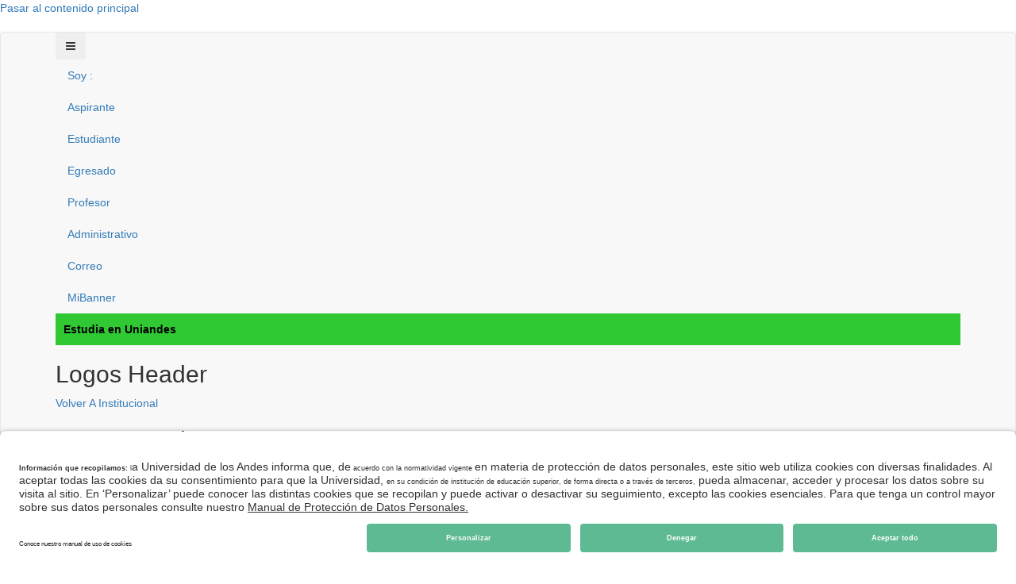

--- FILE ---
content_type: text/html; charset=utf-8
request_url: https://medicina.uniandes.edu.co/es/noticias/eventos/i-seminario-neuroandes?qt-quicktabs_home_noticias=0&page=26
body_size: 15029
content:
<!DOCTYPE html><html lang="es" dir="ltr" prefix="og: http://ogp.me/ns# article: http://ogp.me/ns/article# book: http://ogp.me/ns/book# profile: http://ogp.me/ns/profile# video: http://ogp.me/ns/video# product: http://ogp.me/ns/product# content: http://purl.org/rss/1.0/modules/content/ dc: http://purl.org/dc/terms/ foaf: http://xmlns.com/foaf/0.1/ rdfs: http://www.w3.org/2000/01/rdf-schema# sioc: http://rdfs.org/sioc/ns# sioct: http://rdfs.org/sioc/types# skos: http://www.w3.org/2004/02/skos/core# xsd: http://www.w3.org/2001/XMLSchema#"><head><link rel="profile" href="http://www.w3.org/1999/xhtml/vocab" /><meta name="viewport" content="width=device-width, initial-scale=1.0"><meta http-equiv="Content-Type" content="text/html; charset=utf-8" /><meta name="description" content="Descubre todas las noticias de la Facultad de Medicina aquí." /><meta name="abstract" content="Comprometidos con incidir positivamente en la salud y la vida de las comunidades a través de la formación de líderes en salud con visión internacional e impacto local." /><meta name="keywords" content="facultad de medicina, uniandes, noticias, eventos, multimedia, programación" /><meta name="generator" content="Drupal 7 (https://www.drupal.org)" /><link rel="canonical" href="https://medicina.uniandes.edu.co/es/noticias/eventos/i-seminario-neuroandes" /><meta property="og:site_name" content="Uniandes" /><meta property="og:type" content="article" /><meta property="og:url" content="https://medicina.uniandes.edu.co/es/noticias/eventos/i-seminario-neuroandes" /><meta name="twitter:card" content="summary" /><meta name="twitter:url" content="https://medicina.uniandes.edu.co/es/noticias/eventos/i-seminario-neuroandes" /><link rel="shortcut icon" href="https://medicina.uniandes.edu.co/sites/default/files/favicon_0.ico" type="image/vnd.microsoft.icon" /><title>Noticias de la Facultad de Medicina | Uniandes</title><link type="text/css" rel="stylesheet" href="https://medicina.uniandes.edu.co/sites/default/files/css/css_lQaZfjVpwP_oGNqdtWCSpJT1EMqXdMiU84ekLLxQnc4.css" media="all" /><link type="text/css" rel="stylesheet" href="https://medicina.uniandes.edu.co/sites/default/files/css/css_vZ_wrMQ9Og-YPPxa1q4us3N7DsZMJa-14jShHgRoRNo.css" media="all" /><link type="text/css" rel="stylesheet" href="https://medicina.uniandes.edu.co/sites/default/files/css/css_6AhAzQzXfH6n0_7vULeq1O_1WcRRDSuptYp1P04n8OU.css" media="all" /><link type="text/css" rel="stylesheet" href="https://medicina.uniandes.edu.co/sites/default/files/css/css_0Hrczi7xmGX03c3MdAY2IyG7m-NFDSTaghyLU6Ctqn0.css" media="all" /><link type="text/css" rel="stylesheet" href="https://cdnjs.cloudflare.com/ajax/libs/animate.css/3.7.0/animate.min.css" media="all" /><link type="text/css" rel="stylesheet" href="https://medicina.uniandes.edu.co/sites/default/files/css/css_IWVJSGAJSeoMtVcBmOA8quPDgcytgrPziOeanLw6llA.css" media="all" /><link type="text/css" rel="stylesheet" href="https://medicina.uniandes.edu.co/sites/default/files/class_theme/styles_var.css?t6qxb1" media="all" /><link type="text/css" rel="stylesheet" href="https://medicina.uniandes.edu.co/profiles/andes/modules/custom/uniandes_themefix/assets/css/styles_theme.css?t6qxb1" media="all" /><link type="text/css" rel="stylesheet" href="https://medicina.uniandes.edu.co/sites/default/files/css/css_hY41FOqwzmafOIqzNnRwjcJg1eeicUIA4_bVTRsi8tw.css" media="all" /><link type="text/css" rel="stylesheet" href="https://cdnjs.cloudflare.com/ajax/libs/font-awesome/4.4.0/css/font-awesome.min.css" media="all" /><link type="text/css" rel="stylesheet" href="https://medicina.uniandes.edu.co/sites/default/files/css/css_YLWdW6wV7Ski57_eSxMdUCyO9zKEBlsYDkC-PNa2_KM.css" media="all" /><link type="text/css" rel="stylesheet" href="" media="all" /><link type="text/css" rel="stylesheet" href="https://cdn.jsdelivr.net/npm/bootstrap@3.3.7/dist/css/bootstrap.min.css" media="all" /><link type="text/css" rel="stylesheet" href="https://cdn.jsdelivr.net/npm/@unicorn-fail/drupal-bootstrap-styles@0.0.2/dist/3.3.1/7.x-3.x/drupal-bootstrap.min.css" media="all" /><link type="text/css" rel="stylesheet" href="https://medicina.uniandes.edu.co/sites/default/files/css/css_ivG9e1kND6PHLi9uRPo2pL-UGmgzlQKVOjKgwxY8yss.css" media="all" /><meta name="google-site-verification" content="jnBZD7VPwejCrBHmSzs0saqCQDCwNdvGGEaujQzjMBk" /> <!--[if lt IE 9]><script src="https://cdn.jsdelivr.net/html5shiv/3.7.3/html5shiv-printshiv.min.js"></script><![endif]--><script src="https://medicina.uniandes.edu.co/sites/default/files/js/js_EebRuRXFlkaf356V0T2K_8cnUVfCKesNTxdvvPSEhCM.js"></script><script src="https://medicina.uniandes.edu.co/sites/default/files/js/js_1a2Y4AqlrfcKL6mWObXXBG1vZC_nXDtlEG_ICDR8kCw.js"></script><script src="https://cdn.jsdelivr.net/npm/bootstrap@3.3.7/dist/js/bootstrap.min.js"></script><script src="https://medicina.uniandes.edu.co/sites/default/files/js/js_rS_qQtKvOiAUrxRTBjJ359_0_NseNzLQk_z7Ccyn5no.js"></script><script src="https://medicina.uniandes.edu.co/sites/default/files/js/js_jx6A-Seg_5gEptryhzy70IACmsNad-7jt3id1fDDP9Q.js"></script><script src="https://medicina.uniandes.edu.co/sites/default/files/js/js_qpYPNHY5nQUlfYiSrPOfn42f_w-u-ee6CVvie4pCTsY.js"></script><script src="https://medicina.uniandes.edu.co/sites/default/files/js/js_OLgr-593LYCzF1vZ05PpqLNjLgPEsdxeuLPiASPOib8.js"></script><script>jQuery.extend(Drupal.settings, {"basePath":"\/","pathPrefix":"es\/","ajaxPageState":{"theme":"andes","theme_token":"yaZgWGcrPd49RjP5fgWwxvDbHEcH-_odlddHOD2y0_I","jquery_version":"1.10","js":{"0":1,"profiles\/andes\/modules\/contrib\/google_cse\/google_cse_results.js":1,"sites\/all\/modules\/custom\/uniandes_dir\/assets\/js\/aos.js":1,"sites\/all\/modules\/custom\/uniandes_dir\/assets\/js\/jquery.nice-select.min.js":1,"sites\/all\/modules\/custom\/uniandes_prog_aca\/assets\/js\/programas_uniandes.js":1,"sites\/all\/modules\/custom\/uniandes_prog_aca\/assets\/js\/aos.js":1,"sites\/all\/modules\/custom\/uniandes_prog_aca\/assets\/js\/events.js":1,"profiles\/andes\/themes\/contrib\/bootstrap\/js\/bootstrap.js":1,"profiles\/andes\/modules\/contrib\/jquery_update\/replace\/jquery\/1.10\/jquery.min.js":1,"misc\/jquery-extend-3.4.0.js":1,"misc\/jquery.once.js":1,"misc\/drupal.js":1,"profiles\/andes\/modules\/contrib\/views_slideshow\/js\/views_slideshow.js":1,"profiles\/andes\/modules\/contrib\/jquery_update\/replace\/ui\/external\/jquery.cookie.js":1,"profiles\/andes\/modules\/contrib\/jquery_update\/replace\/misc\/jquery.form.min.js":1,"misc\/ajax.js":1,"profiles\/andes\/modules\/contrib\/jquery_update\/js\/jquery_update.js":1,"https:\/\/cdn.jsdelivr.net\/npm\/bootstrap@3.3.7\/dist\/js\/bootstrap.min.js":1,"profiles\/andes\/modules\/contrib\/google_cse\/google_cse.js":1,"profiles\/andes\/modules\/custom\/landing_page\/js\/main.js":1,"profiles\/andes\/modules\/contrib\/panopoly_magic\/panopoly-magic.js":1,"profiles\/andes\/themes\/contrib\/bootstrap\/js\/misc\/_progress.js":1,"public:\/\/languages\/es_WXoCD2Il8XNGfRBWFxzQeHO4P8Vz49FTT6OxgXD_xco.js":1,"sites\/all\/modules\/custom\/uniandes_pensum\/assets\/js\/front_pensum.js":1,"sites\/all\/modules\/custom\/uniandes_prof_api\/assets\/js\/sticky.js":1,"sites\/all\/modules\/custom\/uniandes_prof_api\/assets\/js\/ripple.js":1,"sites\/all\/modules\/custom\/uniandes_prof_api\/assets\/js\/jquery.nice-select.js":1,"sites\/all\/modules\/custom\/uniandes_prof_api\/assets\/js\/list-professor.js":1,"sites\/all\/modules\/custom\/uniandes_prof_api\/assets\/js\/profile.js":1,"profiles\/andes\/modules\/custom\/uniandes_themefix\/assets\/js\/ie11CustomProperties.js":1,"profiles\/andes\/modules\/custom\/uniandes_themefix\/assets\/js\/swiper.min.js":1,"profiles\/andes\/modules\/contrib\/views_slideshow_xtra\/views_slideshow_xtra.js":1,"sites\/all\/modules\/custom\/webform_extend\/assets\/js\/jquery.validate.js":1,"sites\/all\/modules\/custom\/webform_extend\/assets\/js\/jquery.validate.customRules.js":1,"sites\/all\/modules\/custom\/webform_extend\/assets\/js\/jquery.validate.customTranslations.js":1,"sites\/all\/modules\/custom\/webform_extend\/assets\/js\/default.js":1,"profiles\/andes\/modules\/custom\/udla_block_taxonomy\/js\/udla_block_taxonomy_actions.js":1,"profiles\/andes\/modules\/custom\/udla_block_taxonomy\/js\/notices_swiper.js":1,"profiles\/andes\/libraries\/Swiper\/dist\/js\/swiper.min.js":1,"profiles\/andes\/modules\/contrib\/views_slideshow_swiper\/js\/views_slideshow_swiper.js":1,"profiles\/andes\/modules\/contrib\/views\/js\/base.js":1,"profiles\/andes\/modules\/contrib\/views_load_more\/views_load_more.js":1,"profiles\/andes\/modules\/contrib\/views\/js\/ajax_view.js":1,"profiles\/andes\/modules\/contrib\/quicktabs\/js\/quicktabs.js":1,"misc\/form.js":1,"profiles\/andes\/themes\/contrib\/bootstrap\/js\/misc\/_collapse.js":1,"profiles\/andes\/modules\/custom\/udla_simplified_social_share\/js\/social_share.js":1,"profiles\/andes\/modules\/contrib\/tb_megamenu\/js\/tb-megamenu-frontend.js":1,"profiles\/andes\/modules\/contrib\/tb_megamenu\/js\/tb-megamenu-touch.js":1,"sites\/all\/modules\/custom\/uniandes_dir\/assets\/js\/directorio.js":1,"profiles\/andes\/modules\/custom\/udla_blocks_alter\/assets\/js\/udla_block_megamenu.js":1,"profiles\/andes\/themes\/custom\/andes\/js\/script.js":1,"profiles\/andes\/themes\/custom\/andes\/js\/menumain.js":1,"profiles\/andes\/themes\/contrib\/bootstrap\/js\/modules\/views\/js\/ajax_view.js":1,"profiles\/andes\/themes\/contrib\/bootstrap\/js\/misc\/ajax.js":1},"css":{"modules\/system\/system.base.css":1,"profiles\/andes\/modules\/contrib\/views_slideshow\/views_slideshow.css":1,"profiles\/andes\/modules\/contrib\/calendar\/css\/calendar_multiday.css":1,"profiles\/andes\/modules\/contrib\/date\/date_api\/date.css":1,"profiles\/andes\/modules\/contrib\/date\/date_popup\/themes\/datepicker.1.7.css":1,"modules\/field\/theme\/field.css":1,"profiles\/andes\/modules\/contrib\/google_cse\/google_cse.css":1,"profiles\/andes\/modules\/custom\/landing_page\/css\/landing_page.css":1,"modules\/node\/node.css":1,"profiles\/andes\/modules\/contrib\/panopoly_magic\/css\/panopoly-magic.css":1,"profiles\/andes\/modules\/contrib\/panopoly_magic\/css\/panopoly-modal.css":1,"profiles\/andes\/modules\/contrib\/youtube\/css\/youtube.css":1,"profiles\/andes\/modules\/contrib\/views\/css\/views.css":1,"profiles\/andes\/modules\/contrib\/ckeditor\/css\/ckeditor.css":1,"profiles\/andes\/modules\/contrib\/media\/modules\/media_wysiwyg\/css\/media_wysiwyg.base.css":1,"profiles\/andes\/modules\/contrib\/ctools\/css\/ctools.css":1,"profiles\/andes\/modules\/contrib\/panels\/css\/panels.css":1,"public:\/\/class_theme\/styles_block.css":1,"public:\/\/class_theme\/styles_megamenu.css":1,"profiles\/andes\/modules\/custom\/udla_simplified_social_share\/css\/whatsapp.css":1,"sites\/all\/modules\/custom\/uniandes_dir\/assets\/css\/aos.css":1,"sites\/all\/modules\/custom\/uniandes_dir\/assets\/css\/nice-select.css":1,"sites\/all\/modules\/custom\/uniandes_dir\/assets\/css\/directorio.css":1,"sites\/all\/modules\/custom\/uniandes_installer\/assets\/css\/font-awesome-4.7.0\/css\/font-awesome.min.css":1,"sites\/all\/modules\/custom\/uniandes_installer\/assets\/css\/font-uniandes\/css\/font-uniandes.css":1,"sites\/all\/modules\/custom\/uniandes_installer\/assets\/css\/tabsadmin.css":1,"https:\/\/cdnjs.cloudflare.com\/ajax\/libs\/animate.css\/3.7.0\/animate.min.css":1,"sites\/all\/modules\/custom\/uniandes_pensum\/assets\/css\/front_pensum.css":1,"sites\/all\/modules\/custom\/uniandes_pensum\/assets\/css\/programa_pensum.css":1,"sites\/all\/modules\/custom\/uniandes_prof_api\/assets\/icons\/css\/import-icons.css":1,"sites\/all\/modules\/custom\/uniandes_prof_api\/assets\/css\/profesores.css":1,"sites\/all\/modules\/custom\/uniandes_prof_api\/assets\/css\/nice-select.css":1,"sites\/all\/modules\/custom\/uniandes_prof_api\/assets\/css\/ripple.css":1,"sites\/all\/modules\/custom\/uniandes_prog_aca\/assets\/css\/aos.css":1,"sites\/all\/modules\/custom\/uniandes_prog_aca\/assets\/css\/programas_uniandes.css":1,"sites\/all\/modules\/custom\/uniandes_prog_aca\/assets\/css\/programa.css":1,"profiles\/andes\/modules\/custom\/uniandes_themefix\/assets\/css\/general.css":1,"https:\/\/medicina.uniandes.edu.co\/sites\/default\/files\/class_theme\/styles_var.css":1,"profiles\/andes\/modules\/custom\/uniandes_themefix\/assets\/css\/styles_theme.css":1,"profiles\/andes\/modules\/custom\/uniandes_themefix\/assets\/css\/splashscreen.css":1,"profiles\/andes\/modules\/custom\/uniandes_themefix\/assets\/css\/icon.css":1,"profiles\/andes\/modules\/custom\/uniandes_themefix\/assets\/css\/swiper.min.css":1,"profiles\/andes\/modules\/contrib\/views_slideshow_xtra\/views_slideshow_xtra.css":1,"profiles\/andes\/modules\/contrib\/panels\/plugins\/layouts\/onecol\/onecol.css":1,"profiles\/andes\/modules\/custom\/udla_block_taxonomy\/css\/udla_block_taxonomy.css":1,"profiles\/andes\/libraries\/Swiper\/dist\/css\/swiper.css":1,"profiles\/andes\/modules\/contrib\/views_slideshow_swiper\/css\/views_slideshow_swiper.css":1,"profiles\/andes\/modules\/contrib\/panels_bootstrap_layout_builder\/plugins\/layouts\/bootstrap\/bootstrap.css":1,"profiles\/andes\/modules\/contrib\/quicktabs\/css\/quicktabs.css":1,"profiles\/andes\/modules\/custom\/udla_simplified_social_share\/css\/admin.css":1,"profiles\/andes\/modules\/contrib\/panels\/plugins\/layouts\/threecol_33_34_33\/threecol_33_34_33.css":1,"profiles\/andes\/modules\/contrib\/ds\/layouts\/ds_2col_stacked\/ds_2col_stacked.css":1,"https:\/\/cdnjs.cloudflare.com\/ajax\/libs\/font-awesome\/4.4.0\/css\/font-awesome.min.css":1,"profiles\/andes\/modules\/contrib\/tb_megamenu\/css\/bootstrap.css":1,"profiles\/andes\/modules\/contrib\/tb_megamenu\/css\/base.css":1,"profiles\/andes\/modules\/contrib\/tb_megamenu\/css\/default.css":1,"profiles\/andes\/modules\/contrib\/tb_megamenu\/css\/compatibility.css":1,"":1,"https:\/\/cdn.jsdelivr.net\/npm\/bootstrap@3.3.7\/dist\/css\/bootstrap.min.css":1,"https:\/\/cdn.jsdelivr.net\/npm\/@unicorn-fail\/drupal-bootstrap-styles@0.0.2\/dist\/3.3.1\/7.x-3.x\/drupal-bootstrap.min.css":1,"profiles\/andes\/themes\/custom\/andes\/css\/styles.css":1}},"googleCSE":{"cx":"cc08a2f31487a28b9","language":"","resultsWidth":600,"domain":"www.google.com","showWaterMark":1},"CToolsModal":{"modalSize":{"type":"scale","width":".9","height":".9","addWidth":0,"addHeight":0,"contentRight":25,"contentBottom":75},"modalOptions":{"opacity":".55","background-color":"#FFF"},"animationSpeed":"fast","modalTheme":"CToolsModalDialog","throbberTheme":"CToolsModalThrobber"},"panopoly_magic":{"pane_add_preview_mode":"single"},"better_exposed_filters":{"views":{"componente_noticias_item":{"displays":{"destacada_home_noticias":{"filters":[]},"default":{"filters":[]}}},"home_noticias":{"displays":{"home_noticias_destacada":{"filters":[]},"home_noticias_destacadas":{"filters":[]},"home_noticias_recientes":{"filters":[]}}},"footer_top":{"displays":{"block":{"filters":[]}}},"footer_redes_sociales":{"displays":{"block":{"filters":[]}}},"logos_header":{"displays":{"block_2":{"filters":[]},"block":{"filters":[]}}}}},"viewsSlideshow":{"home_noticias-home_noticias_destacadas_1":{"methods":{"goToSlide":["viewsSlideshowPager","viewsSlideshowSlideCounter","viewsSlidershowFeaturesSlider","viewsSlideshowCycle","viewsSlideshowSwiper"],"nextSlide":["viewsSlideshowPager","viewsSlideshowSlideCounter","viewsSlidershowFeaturesSlider","viewsSlideshowCycle","viewsSlideshowSwiper"],"pause":["viewsSlideshowControls","viewsSlidershowFeaturesSlider","viewsSlideshowCycle","viewsSlideshowSwiper"],"play":["viewsSlideshowControls","viewsSlidershowFeaturesSlider","viewsSlideshowCycle","viewsSlideshowSwiper"],"previousSlide":["viewsSlideshowPager","viewsSlideshowSlideCounter","viewsSlidershowFeaturesSlider","viewsSlideshowCycle","viewsSlideshowSwiper"],"transitionBegin":["viewsSlideshowPager","viewsSlideshowSlideCounter","viewsSlideshowXtra"],"transitionEnd":[]},"paused":0}},"viewsSlideshowSwiper":{"#views_slideshow_swiper_main_home_noticias-home_noticias_destacadas_1":{"num_divs":12,"id_prefix":"#views_slideshow_swiper_main_","vss_id":"home_noticias-home_noticias_destacadas_1","options":{"navigation":{"enabled":1,"nextEl":".swiper-button-next.swiper-news","prevEl":".swiper-button-prev.swiper-news"},"style_options__views_slideshow_swiper__active_tab":"edit-style-options-views-slideshow-swiper-parameters","direction":"vertical","spaceBetween":20,"slidesPerView":4,"swipeHandler":null,"loopedSlides":null,"breakpoints":null,"containerModifierClass":"slider-vertical-destacados swiper-container-"}}},"views":{"ajax_path":"\/es\/views\/ajax","ajaxViews":{"views_dom_id:c65650df25ec75154f1ab3af45448843":{"view_name":"home_noticias","view_display_id":"home_noticias_recientes","view_args":"","view_path":"noticias\/eventos\/i-seminario-neuroandes","view_base_path":null,"view_dom_id":"c65650df25ec75154f1ab3af45448843","pager_element":0}}},"urlIsAjaxTrusted":{"\/es\/views\/ajax":true,"\/es\/quicktabs\/ajax\/quicktabs_home_noticias\/0\/view\/home_noticias\/home_noticias_recientes\/1\/noticias%252Feventos%252Fi-seminario-neuroandes\/":true,"\/es\/quicktabs\/ajax\/quicktabs_home_noticias\/1\/view\/home_noticias\/home_noticias_vistas\/2\/noticias%252Feventos%252Fi-seminario-neuroandes\/":true,"\/es\/noticias\/eventos\/i-seminario-neuroandes?qt-quicktabs_home_noticias=0\u0026page=26":true},"ajax":{"quicktabs-tab-quicktabs_home_noticias-0":{"progress":{"message":"","type":"throbber"},"event":"click","url":"\/es\/quicktabs\/ajax\/quicktabs_home_noticias\/0\/view\/home_noticias\/home_noticias_recientes\/1\/noticias%252Feventos%252Fi-seminario-neuroandes\/"},"quicktabs-tab-quicktabs_home_noticias-1":{"progress":{"message":"","type":"throbber"},"event":"click","url":"\/es\/quicktabs\/ajax\/quicktabs_home_noticias\/1\/view\/home_noticias\/home_noticias_vistas\/2\/noticias%252Feventos%252Fi-seminario-neuroandes\/"}},"quicktabs":{"qt_quicktabs_home_noticias":{"name":"quicktabs_home_noticias","tabs":[{"vid":"home_noticias","display":"home_noticias_recientes","args":"","use_title":0,"view_path":"noticias%2Feventos%2Fi-seminario-neuroandes","view_dom_id":1,"ajax_args":"","actual_args":[]},{"vid":"home_noticias","display":"home_noticias_vistas","args":"","use_title":0,"view_path":"noticias%2Feventos%2Fi-seminario-neuroandes","view_dom_id":2,"ajax_args":"","actual_args":[]}],"ajaxPageState":{"jquery_version":"1.10"}}},"udla_simplified_social_share":{"shorten_url":"","url":"https:\/\/medicina.uniandes.edu.co\/es\/noticias\/eventos\/i-seminario-neuroandes"},"udla_blocks_alter":{"background_color":false,"background_color_change":false,"color_bar_logo":false,"color_svg":"#000","text_color":"text-fff","bgcolor_search":"text-ffffff"},"bootstrap":{"anchorsFix":"0","anchorsSmoothScrolling":"0","formHasError":1,"popoverEnabled":1,"popoverOptions":{"animation":1,"html":0,"placement":"right","selector":"","trigger":"click","triggerAutoclose":1,"title":"","content":"","delay":0,"container":"body"},"tooltipEnabled":1,"tooltipOptions":{"animation":1,"html":0,"placement":"auto left","selector":"","trigger":"hover focus","delay":0,"container":"body"}}});</script><script id="usercentrics-cmp" src="https://app.usercentrics.eu/browser-ui/latest/loader.js" data-settings-id="-cn1nDehhIDvVc" async></script><script type="text/plain" data-usercentrics="Google Tag Manager">(function(w,d,s,l,i){w[l]=w[l]||[];w[l].push({'gtm.start':
new Date().getTime(),event:'gtm.js'});var f=d.getElementsByTagName(s)[0],
j=d.createElement(s),dl=l!='dataLayer'?'&l='+l:'';j.async=true;j.src=
'https://www.googletagmanager.com/gtm.js?id='+i+dl;f.parentNode.insertBefore(j,f);
})(window,document,'script','dataLayer','GTM-MK2CWXM');</script></head><body class="html not-front not-logged-in no-sidebars page-noticias page-noticias-eventos page-noticias-eventos-i-seminario-neuroandes stype-base1 i18n-es"><div id="skip-link"> <a href="#main-content" class="element-invisible element-focusable">Pasar al contenido principal</a></div> <noscript><iframe src="https://www.googletagmanager.com/ns.html?id=GTM-MK2CWXM"
height="0" width="0" style="display:none;visibility:hidden"></iframe></noscript> <header id="navbar" role="banner" class="navbar container-fluid navbar-default"><div class="container-fluid"><div class="navbar-header"> <button type="button" class="navbar-toggle" data-toggle="collapse" data-target="#navbar-collapse"> <span class="sr-only">Toggle navigation</span> <span class="icon-bar"></span> <span class="icon-bar"></span> <span class="icon-bar"></span> </button></div><div class="navbar-collapse collapse" id="navbar-collapse"> <nav role="navigation"><div class="region region-navigation"><div class='wrapper-menu-soy'><div class="container"><section id="block-tb-megamenu-menu-menu-top-soy" class="block block-tb-megamenu menu-soy-1 clearfix"><div class="tb-megamenu tb-megamenu-menu-menu-top-soy"> <button data-target=".nav-collapse" data-toggle="collapse" class="btn btn-navbar tb-megamenu-button" type="button"> <i class="fa fa-reorder"></i> </button><div class="nav-collapse always-show"><ul class="tb-megamenu-nav nav level-0 items-22"><li data-id="935" data-level="1" data-type="menu_item" data-class="" data-xicon="" data-caption="" data-alignsub="" data-group="0" data-hidewcol="0" data-hidesub="0" class="tb-megamenu-item level-1 mega"> <a href="#" > Soy : </a></li><li data-id="927" data-level="1" data-type="menu_item" data-class="" data-xicon="" data-caption="" data-alignsub="" data-group="0" data-hidewcol="0" data-hidesub="0" class="tb-megamenu-item level-1 mega"> <a href="/es/soy/aspirante" class="clone-select" title="Aspirante"> Aspirante </a></li><li data-id="928" data-level="1" data-type="menu_item" data-class="" data-xicon="" data-caption="" data-alignsub="" data-group="0" data-hidewcol="0" data-hidesub="0" class="tb-megamenu-item level-1 mega"> <a href="/es/soy/estudiante" class="clone-select" title="Estudiante"> Estudiante </a></li><li data-id="929" data-level="1" data-type="menu_item" data-class="" data-xicon="" data-caption="" data-alignsub="" data-group="0" data-hidewcol="0" data-hidesub="0" class="tb-megamenu-item level-1 mega"> <a href="/es/soy/egresado" class="clone-select" title="Egresado"> Egresado </a></li><li data-id="930" data-level="1" data-type="menu_item" data-class="" data-xicon="" data-caption="" data-alignsub="" data-group="0" data-hidewcol="0" data-hidesub="0" class="tb-megamenu-item level-1 mega"> <a href="/es/soy/profesor" class="clone-select" title="Profesor"> Profesor </a></li><li data-id="3172" data-level="1" data-type="menu_item" data-class="" data-xicon="" data-caption="" data-alignsub="" data-group="0" data-hidewcol="0" data-hidesub="0" class="tb-megamenu-item level-1 mega"> <a href="/es/soy/administrativo" > Administrativo </a></li><li data-id="993" data-level="1" data-type="menu_item" data-class="clone-mobile-block menu-destacado" data-xicon="" data-caption="" data-alignsub="" data-group="0" data-hidewcol="0" data-hidesub="0" class="tb-megamenu-item level-1 mega clone-mobile-block menu-destacado"> <a href="http://correo.uniandes.edu.co/" > Correo </a></li><li data-id="992" data-level="1" data-type="menu_item" data-class="" data-xicon="" data-caption="" data-alignsub="" data-group="0" data-hidewcol="0" data-hidesub="0" class="tb-megamenu-item level-1 mega"> <a href="/es" > MiBanner </a></li><li data-id="7685" data-level="1" data-type="menu_item" data-class="" data-xicon="" data-caption="" data-alignsub="" data-group="0" data-hidewcol="0" data-hidesub="0" class="tb-megamenu-item level-1 mega"> <a href="https://aspirantes.uniandes.edu.co/" id="btn_studyme." style="color: #000000; font-weight: bold; background-color: #30c934; padding-left: 10px; padding-right: 10px;" target="_blank" title="Estudia en Uniandes"> Estudia en Uniandes </a></li></ul></div></div></section><section id="block-views-logos-header-block-2" class="block block-views menu-soy-1 clearfix"><h2 class="block-title">Logos Header</h2><div class="view view-logos-header view-id-logos_header view-display-id-block_2 view-dom-id-8f709a2b27f2fe31dd1588fcc62ec3e5"><div class="view-content"><div class="views-row views-row-1 views-row-odd views-row-first views-row-last"><div class="views-field views-field-field-url"><div class="field-content"><a href="https://medicina.uniandes.edu.co/es">Volver A Institucional</a></div></div></div></div></div></section></div></div><div class='wrapper-mega-menu'><div class="container"><section id="block-views-logos-header-block" class="block block-views mega-menu-2 color-bar-logo-ffffff clearfix"><h2 class="block-title">Logos Header</h2><div class="view view-logos-header view-id-logos_header view-display-id-block view-dom-id-026ea233a2b25810ecb6e604a3dc60ab"><div class="view-content"><div class="views-row views-row-1 views-row-odd views-row-first"><div class="views-field views-field-php"> <span class="field-content"><a href="https://medicina.uniandes.edu.co/es"><figure><img alt="Facultad de Medicina | Uniandes" src="https://medicina.uniandes.edu.co/sites/default/files/logo-facmed2024.svg" title="Facultad de Medicina | Uniandes"></figure></a></span></div></div><div class="views-row views-row-2 views-row-even views-row-last"><div class="views-field views-field-php"> <span class="field-content"><a href="https://uniandes.edu.co/"><figure><img alt="Universidad de los andes" src="https://medicina.uniandes.edu.co/sites/default/files/logos/logo%20universidad_andes.svg" title="Universidad de los andes"></figure></a></span></div></div></div></div></section><section id="block-tb-megamenu-menu-mega-menu" class="block block-tb-megamenu mega-menu-2 text-fff text-ffffff clearfix"><div class="tb-megamenu tb-megamenu-menu-mega-menu"> <button data-target=".nav-collapse" data-toggle="collapse" class="btn btn-navbar tb-megamenu-button" type="button"> <i class="fa fa-reorder"></i> </button><div class="nav-collapse always-show"><ul class="tb-megamenu-nav nav level-0 items-12"><li data-id="3344" data-level="1" data-type="menu_item" data-class="" data-xicon="" data-caption="" data-alignsub="" data-group="0" data-hidewcol="0" data-hidesub="0" class="tb-megamenu-item level-1 mega dropdown"> <a href="#" class="dropdown-toggle"> Facultad <span class="caret"></span> </a><div data-class="" data-width="" class="tb-megamenu-submenu dropdown-menu mega-dropdown-menu nav-child"><div class="mega-dropdown-inner"><div class="tb-megamenu-row row-fluid"><div data-class="" data-width="6" data-hidewcol="0" id="tb-megamenu-column-1" class="tb-megamenu-column span6 mega-col-nav"><div class="tb-megamenu-column-inner mega-inner clearfix"><ul class="tb-megamenu-subnav mega-nav level-1 items-3"><li data-id="3345" data-level="2" data-type="menu_item" data-class="" data-xicon="" data-caption="" data-alignsub="" data-group="0" data-hidewcol="0" data-hidesub="0" class="tb-megamenu-item level-2 mega"> <a href="/es/facultad/quienes-somos" > Quiénes somos </a></li><li data-id="3927" data-level="2" data-type="menu_item" data-class="" data-xicon="" data-caption="" data-alignsub="" data-group="0" data-hidewcol="0" data-hidesub="0" class="tb-megamenu-item level-2 mega"> <a href="/es/facultad/organigrama" > Organigrama </a></li><li data-id="3348" data-level="2" data-type="menu_item" data-class="" data-xicon="" data-caption="" data-alignsub="" data-group="0" data-hidewcol="0" data-hidesub="0" class="tb-megamenu-item level-2 mega"> <a href="/es/facultad/recursos-e-infraestructura" > Recursos e infraestructura </a></li></ul></div></div><div data-class="" data-width="6" data-hidewcol="" id="tb-megamenu-column-2" class="tb-megamenu-column span6 mega-col-nav"><div class="tb-megamenu-column-inner mega-inner clearfix"><ul class="tb-megamenu-subnav mega-nav level-1 items-1"><li data-id="3355" data-level="2" data-type="menu_item" data-class="" data-xicon="" data-caption="" data-alignsub="" data-group="0" data-hidewcol="0" data-hidesub="0" class="tb-megamenu-item level-2 mega"> <a href="/es" ><div class="container-menu-image"><div class="image-menu"><img typeof="foaf:Image" class="img-responsive" src="https://medicina.uniandes.edu.co/sites/default/files/facultad-megamenu.jpg" alt="Facultad de Medicina" title="Facultad de Medicina" /></div><div class="menu-title">Facultad</div></div> </a></li></ul></div></div></div></div></div></li><li data-id="3186" data-level="1" data-type="menu_item" data-class="" data-xicon="" data-caption="" data-alignsub="" data-group="0" data-hidewcol="0" data-hidesub="0" class="tb-megamenu-item level-1 mega dropdown"> <a href="#" class="dropdown-toggle"> Estudiantes <span class="caret"></span> </a><div data-class="" data-width="" class="tb-megamenu-submenu dropdown-menu mega-dropdown-menu nav-child"><div class="mega-dropdown-inner"><div class="tb-megamenu-row row-fluid"><div data-class="" data-width="6" data-hidewcol="0" id="tb-megamenu-column-4" class="tb-megamenu-column span6 mega-col-nav"><div class="tb-megamenu-column-inner mega-inner clearfix"><ul class="tb-megamenu-subnav mega-nav level-1 items-5"><li data-id="3188" data-level="2" data-type="menu_item" data-class="" data-xicon="" data-caption="" data-alignsub="" data-group="0" data-hidewcol="0" data-hidesub="0" class="tb-megamenu-item level-2 mega"> <a href="/es/estudiantes/bienestar-universitario" > Bienestar universitario </a></li><li data-id="3189" data-level="2" data-type="menu_item" data-class="" data-xicon="" data-caption="" data-alignsub="" data-group="0" data-hidewcol="0" data-hidesub="0" class="tb-megamenu-item level-2 mega"> <a href="/es/estudiantes/representacion-estudiantil" > Representación estudiantil </a></li><li data-id="3839" data-level="2" data-type="menu_item" data-class="" data-xicon="" data-caption="" data-alignsub="" data-group="0" data-hidewcol="0" data-hidesub="0" class="tb-megamenu-item level-2 mega"> <a href="/es/estudiantes/que-hacer-en-caso-de-accidente-laboral" > Qué hacer en caso de accidente laboral </a></li><li data-id="3190" data-level="2" data-type="menu_item" data-class="" data-xicon="" data-caption="" data-alignsub="" data-group="0" data-hidewcol="0" data-hidesub="0" class="tb-megamenu-item level-2 mega dropdown-submenu"> <a href="#" class="dropdown-toggle"> Ceremonias <span class="caret"></span> </a><div data-class="" data-width="" class="tb-megamenu-submenu dropdown-menu mega-dropdown-menu nav-child"><div class="mega-dropdown-inner"><div class="tb-megamenu-row row-fluid"><div data-class="" data-width="12" data-hidewcol="0" id="tb-megamenu-column-3" class="tb-megamenu-column span12 mega-col-nav"><div class="tb-megamenu-column-inner mega-inner clearfix"><ul class="tb-megamenu-subnav mega-nav level-2 items-2"><li data-id="3191" data-level="3" data-type="menu_item" data-class="" data-xicon="" data-caption="" data-alignsub="" data-group="0" data-hidewcol="0" data-hidesub="0" class="tb-megamenu-item level-3 mega"> <a href="/es/estudiantes/ceremonias/codigo-de-honor" > Código de honor </a></li><li data-id="3192" data-level="3" data-type="menu_item" data-class="" data-xicon="" data-caption="" data-alignsub="" data-group="0" data-hidewcol="0" data-hidesub="0" class="tb-megamenu-item level-3 mega"> <a href="/es/estudiantes/ceremonias/batas-blancas" > Batas blancas </a></li></ul></div></div></div></div></div></li><li data-id="3193" data-level="2" data-type="menu_item" data-class="" data-xicon="" data-caption="" data-alignsub="" data-group="0" data-hidewcol="0" data-hidesub="0" class="tb-megamenu-item level-2 mega"> <a href="/es/estudiantes/campus-universitario" > Campus universitario </a></li></ul></div></div><div data-class="" data-width="6" data-hidewcol="" id="tb-megamenu-column-5" class="tb-megamenu-column span6 mega-col-nav"><div class="tb-megamenu-column-inner mega-inner clearfix"><ul class="tb-megamenu-subnav mega-nav level-1 items-1"><li data-id="3194" data-level="2" data-type="menu_item" data-class="" data-xicon="" data-caption="" data-alignsub="" data-group="0" data-hidewcol="0" data-hidesub="0" class="tb-megamenu-item level-2 mega"> <a href="/es" ><div class="container-menu-image"><div class="image-menu"><img typeof="foaf:Image" class="img-responsive" src="https://medicina.uniandes.edu.co/sites/default/files/estudiantes-megamenu.jpg" alt="Estudiantes de facultad de medicina " title="Estudiantes de facultad de medicina " /></div><div class="menu-title">Estudiantes</div></div> </a></li></ul></div></div></div></div></div></li><li data-id="3195" data-level="1" data-type="menu_item" data-class="" data-xicon="" data-caption="" data-alignsub="" data-group="0" data-hidewcol="0" data-hidesub="0" class="tb-megamenu-item level-1 mega dropdown"> <a href="#" class="dropdown-toggle"> Programas <span class="caret"></span> </a><div data-class="" data-width="" class="tb-megamenu-submenu dropdown-menu mega-dropdown-menu nav-child"><div class="mega-dropdown-inner"><div class="tb-megamenu-row row-fluid"><div data-class="" data-width="6" data-hidewcol="0" id="tb-megamenu-column-6" class="tb-megamenu-column span6 mega-col-nav"><div class="tb-megamenu-column-inner mega-inner clearfix"><ul class="tb-megamenu-subnav mega-nav level-1 items-4"><li data-id="3196" data-level="2" data-type="menu_item" data-class="" data-xicon="" data-caption="" data-alignsub="" data-group="0" data-hidewcol="0" data-hidesub="0" class="tb-megamenu-item level-2 mega"> <a href="https://medicina.uniandes.edu.co/es/programas/pregrado/medicina" > Pregrado </a></li><li data-id="3197" data-level="2" data-type="menu_item" data-class="" data-xicon="" data-caption="" data-alignsub="" data-group="0" data-hidewcol="0" data-hidesub="0" class="tb-megamenu-item level-2 mega"> <a href="/es/programas/posgrado" > Posgrado </a></li><li data-id="7686" data-level="2" data-type="menu_item" data-class="" data-xicon="" data-caption="" data-alignsub="" data-group="0" data-hidewcol="0" data-hidesub="0" class="tb-megamenu-item level-2 mega"> <a href="/es/programas/educacion-medica-continua/oferta" > Cursos Educación Médica Continua </a></li><li data-id="7571" data-level="2" data-type="menu_item" data-class="" data-xicon="" data-caption="" data-alignsub="" data-group="0" data-hidewcol="0" data-hidesub="0" class="tb-megamenu-item level-2 mega"> <a href="https://medicina.uniandes.edu.co/es/programas/opciones-academicas" > Opciones Académicas </a></li></ul></div></div><div data-class="" data-width="6" data-hidewcol="" id="tb-megamenu-column-7" class="tb-megamenu-column span6 mega-col-nav"><div class="tb-megamenu-column-inner mega-inner clearfix"><ul class="tb-megamenu-subnav mega-nav level-1 items-1"><li data-id="3202" data-level="2" data-type="menu_item" data-class="" data-xicon="" data-caption="" data-alignsub="" data-group="0" data-hidewcol="0" data-hidesub="0" class="tb-megamenu-item level-2 mega"> <a href="/es" ><div class="container-menu-image"><div class="image-menu"><img typeof="foaf:Image" class="img-responsive" src="https://medicina.uniandes.edu.co/sites/default/files/programas-megamenu.jpg" alt="Programas" title="Programas" /></div><div class="menu-title">Programas</div></div> </a></li></ul></div></div></div></div></div></li><li data-id="3203" data-level="1" data-type="menu_item" data-class="" data-xicon="" data-caption="" data-alignsub="" data-group="0" data-hidewcol="0" data-hidesub="0" class="tb-megamenu-item level-1 mega dropdown"> <a href="#" class="dropdown-toggle"> Profesores <span class="caret"></span> </a><div data-class="" data-width="" class="tb-megamenu-submenu dropdown-menu mega-dropdown-menu nav-child"><div class="mega-dropdown-inner"><div class="tb-megamenu-row row-fluid"><div data-class="" data-width="6" data-hidewcol="0" id="tb-megamenu-column-8" class="tb-megamenu-column span6 mega-col-nav"><div class="tb-megamenu-column-inner mega-inner clearfix"><ul class="tb-megamenu-subnav mega-nav level-1 items-1"><li data-id="3204" data-level="2" data-type="menu_item" data-class="" data-xicon="" data-caption="" data-alignsub="" data-group="0" data-hidewcol="0" data-hidesub="0" class="tb-megamenu-item level-2 mega"> <a href="/es/profesores" > Listado de profesores </a></li></ul></div></div><div data-class="" data-width="6" data-hidewcol="" id="tb-megamenu-column-9" class="tb-megamenu-column span6 mega-col-nav"><div class="tb-megamenu-column-inner mega-inner clearfix"><ul class="tb-megamenu-subnav mega-nav level-1 items-1"><li data-id="3213" data-level="2" data-type="menu_item" data-class="" data-xicon="" data-caption="" data-alignsub="" data-group="0" data-hidewcol="0" data-hidesub="0" class="tb-megamenu-item level-2 mega"> <a href="/es" ><div class="container-menu-image"><div class="image-menu"><img typeof="foaf:Image" class="img-responsive" src="https://medicina.uniandes.edu.co/sites/default/files/profesores-megamenu.jpg" alt="Facultad de Medicina Profesores" title="Facultad de Medicina Profesores" /></div><div class="menu-title">Profesores</div></div> </a></li></ul></div></div></div></div></div></li><li data-id="3215" data-level="1" data-type="menu_item" data-class="" data-xicon="" data-caption="" data-alignsub="" data-group="0" data-hidewcol="0" data-hidesub="0" class="tb-megamenu-item level-1 mega dropdown"> <a href="/es" class="dropdown-toggle"> Investigación <span class="caret"></span> </a><div data-class="" data-width="" class="tb-megamenu-submenu dropdown-menu mega-dropdown-menu nav-child"><div class="mega-dropdown-inner"><div class="tb-megamenu-row row-fluid"><div data-class="" data-width="12" data-hidewcol="0" id="tb-megamenu-column-10" class="tb-megamenu-column span12 mega-col-nav"><div class="tb-megamenu-column-inner mega-inner clearfix"><ul class="tb-megamenu-subnav mega-nav level-1 items-8"><li data-id="7325" data-level="2" data-type="menu_item" data-class="" data-xicon="" data-caption="" data-alignsub="" data-group="0" data-hidewcol="0" data-hidesub="0" class="tb-megamenu-item level-2 mega"> <a href="https://medicina.uniandes.edu.co/es/investigacion/convocatoria-semilleros-de-investigacion" > Convocatoria Semilleros de Investigación </a></li><li data-id="3908" data-level="2" data-type="menu_item" data-class="" data-xicon="" data-caption="" data-alignsub="" data-group="0" data-hidewcol="0" data-hidesub="0" class="tb-megamenu-item level-2 mega"> <a href="https://medicina.uniandes.edu.co/es/investigacion/poltica_de_incentivos" > Política de incentivos </a></li><li data-id="3216" data-level="2" data-type="menu_item" data-class="" data-xicon="" data-caption="" data-alignsub="" data-group="0" data-hidewcol="0" data-hidesub="0" class="tb-megamenu-item level-2 mega"> <a href="/es/investigacion/grupos-de-investigacion" > Grupos de investigación </a></li><li data-id="3374" data-level="2" data-type="menu_item" data-class="" data-xicon="" data-caption="" data-alignsub="" data-group="0" data-hidewcol="0" data-hidesub="0" class="tb-megamenu-item level-2 mega"> <a href="https://encuentrofsfbmedicina.uniandes.edu.co" target="_blank" title="Encuentro conjunto de investigadores"> Encuentro conjunto de investigadores </a></li><li data-id="3916" data-level="2" data-type="menu_item" data-class="" data-xicon="" data-caption="" data-alignsub="" data-group="0" data-hidewcol="0" data-hidesub="0" class="tb-megamenu-item level-2 mega"> <a href="/es/investigacion/comite-de-etica-de-la-investigacion" > Comité de ética de la investigación </a></li><li data-id="7573" data-level="2" data-type="menu_item" data-class="" data-xicon="" data-caption="" data-alignsub="" data-group="0" data-hidewcol="0" data-hidesub="0" class="tb-megamenu-item level-2 mega"> <a href="/es/investigacion/servicios-de-computo-para-investigacion" > Servicios para investigación </a></li><li data-id="7580" data-level="2" data-type="menu_item" data-class="" data-xicon="" data-caption="" data-alignsub="" data-group="0" data-hidewcol="0" data-hidesub="0" class="tb-megamenu-item level-2 mega"> <a href="/es/investigacion/observatorio-salud-publica" > Observatorio Salud Pública </a></li><li data-id="7791" data-level="2" data-type="menu_item" data-class="" data-xicon="" data-caption="" data-alignsub="" data-group="0" data-hidewcol="0" data-hidesub="0" class="tb-megamenu-item level-2 mega"> <a href="/es/investigacion/centro-investigaciones" > Centro de investigaciones </a></li></ul></div></div><div data-class="" data-width="6" data-hidewcol="" id="tb-megamenu-column-11" class="tb-megamenu-column span6 mega-col-nav"><div class="tb-megamenu-column-inner mega-inner clearfix"><ul class="tb-megamenu-subnav mega-nav level-1 items-1"><li data-id="3223" data-level="2" data-type="menu_item" data-class="" data-xicon="" data-caption="" data-alignsub="" data-group="0" data-hidewcol="0" data-hidesub="0" class="tb-megamenu-item level-2 mega"> <a href="/es" ><div class="container-menu-image"><div class="image-menu"><img typeof="foaf:Image" class="img-responsive" src="https://medicina.uniandes.edu.co/sites/default/files/investigacion-megamenu.jpg" alt="Facultad de Medicina Investigacion" title="Facultad de Medicina Investigacion" /></div><div class="menu-title">Investigación</div></div> </a></li></ul></div></div></div></div></div></li><li data-id="3224" data-level="1" data-type="menu_item" data-class="" data-xicon="" data-caption="" data-alignsub="" data-group="0" data-hidewcol="0" data-hidesub="0" class="tb-megamenu-item level-1 mega dropdown"> <a href="#" class="dropdown-toggle"> Eventos <span class="caret"></span> </a><div data-class="" data-width="" class="tb-megamenu-submenu dropdown-menu mega-dropdown-menu nav-child"><div class="mega-dropdown-inner"><div class="tb-megamenu-row row-fluid"><div data-class="" data-width="6" data-hidewcol="" id="tb-megamenu-column-12" class="tb-megamenu-column span6 mega-col-nav"><div class="tb-megamenu-column-inner mega-inner clearfix"><ul class="tb-megamenu-subnav mega-nav level-1 items-2"><li data-id="3920" data-level="2" data-type="menu_item" data-class="" data-xicon="" data-caption="" data-alignsub="" data-group="0" data-hidewcol="0" data-hidesub="0" class="tb-megamenu-item level-2 mega"> <a href="/es/eventos" > Próximos eventos </a></li><li data-id="7575" data-level="2" data-type="menu_item" data-class="" data-xicon="" data-caption="" data-alignsub="" data-group="0" data-hidewcol="0" data-hidesub="0" class="tb-megamenu-item level-2 mega"> <a href="https://medicina.uniandes.edu.co/es/eventos-realizados" > Eventos realizados </a></li></ul></div></div><div data-class="" data-width="12" data-hidewcol="0" id="tb-megamenu-column-13" class="tb-megamenu-column span12 mega-col-nav"><div class="tb-megamenu-column-inner mega-inner clearfix"><ul class="tb-megamenu-subnav mega-nav level-1 items-1"><li data-id="3227" data-level="2" data-type="menu_item" data-class="" data-xicon="" data-caption="" data-alignsub="" data-group="0" data-hidewcol="0" data-hidesub="0" class="tb-megamenu-item level-2 mega"> <a href="/es" ><div class="container-menu-image"><div class="image-menu"><img typeof="foaf:Image" class="img-responsive" src="https://medicina.uniandes.edu.co/sites/default/files/eventos-megamenu_0.jpg" alt="Facultad de Medicina Eventos" title="Facultad de Medicina Eventos" /></div><div class="menu-title">Eventos</div></div> </a></li></ul></div></div></div></div></div></li></ul></div></div></section></div></div><div class='wrapper-buscar-menu'><div class="container"><section id="block-google-cse-google-cse" class="block block-google-cse menu-buscar clearfix"><h2 class="block-title">Buscar</h2><form action="/es/noticias/eventos/i-seminario-neuroandes?qt-quicktabs_home_noticias=0&amp;page=26" method="get" id="google-cse-results-searchbox-form" accept-charset="UTF-8"><div><input type="hidden" name="cx" value="cc08a2f31487a28b9" /><input type="hidden" name="cof" value="FORID:11" /><div class="form-item form-item-query form-type-textfield form-group"> <label class="control-label" for="edit-query">Escriba las palabras clave.</label><input class="form-control form-text" type="text" id="edit-query" name="query" value="" size="40" maxlength="128" /></div><button type="submit" id="edit-sa" name="op" value="Buscar" class="btn btn-primary form-submit">Buscar</button><input type="hidden" name="ie" value="utf-8" /><input type="hidden" name="form_build_id" value="form--d_-70UWX_K3f2hts7W-6mFgb0Jx5XqalLHctkNuRPk" /><input type="hidden" name="form_id" value="google_cse_results_searchbox_form" /></div></form><div id="google-cse-results"> <gcse:searchresults-only gname="google_cse"></gcse:searchresults-only> <noscript> You must enable JavaScript to view the search results. </noscript></div></section></div></div></div> </nav></div></div></header><div class="main-container container-fluid"> <header role="banner" id="page-header"> </header><div class="row"> <section class="col-sm-12"> <a id="main-content"></a><div class="region region-content"> <section id="block-system-main" class="block block-system clearfix"><div class="panel-display panel-1col clearfix" ><div class="panel-panel panel-col"><div><div class="panel-pane pane-block pane-easy-breadcrumb-easy-breadcrumb pane-easy-breadcrumb" ><div class="pane-content"><div itemscope class="easy-breadcrumb" itemtype="http://data-vocabulary.org/Breadcrumb"> <span itemprop="itemListElement" itemscope itemtype="https://schema.org/ListItem"> <span><a href="/es" class="easy-breadcrumb_segment easy-breadcrumb_segment-front" itemtype="https://schema.org/Thing" itemprop="item" itemscope="" itemid="https://medicina.uniandes.edu.co/es"><span itemprop="name">Home</span></a></span><meta itemprop="position" content="0" /> </span> <span class="easy-breadcrumb_segment-separator">/</span> <span itemprop="itemListElement" itemscope itemtype="https://schema.org/ListItem"> <span><a href="/es/noticias" class="easy-breadcrumb_segment easy-breadcrumb_segment-1" itemtype="https://schema.org/Thing" itemprop="item" itemscope="" itemid="https://medicina.uniandes.edu.co/es/noticias"><span itemprop="name">Noticias</span></a></span><meta itemprop="position" content="1" /> </span> <span class="easy-breadcrumb_segment-separator">/</span> <span itemprop="itemListElement" itemscope itemtype="https://schema.org/ListItem"> <span><a href="/es/noticias/eventos" class="easy-breadcrumb_segment easy-breadcrumb_segment-2" itemtype="https://schema.org/Thing" itemprop="item" itemscope="" itemid="https://medicina.uniandes.edu.co/es/noticias/eventos"><span itemprop="name">Eventos</span></a></span><meta itemprop="position" content="2" /> </span> <span class="easy-breadcrumb_segment-separator">/</span> <span itemprop="itemListElement" itemscope itemtype="https://schema.org/ListItem"> <span class="easy-breadcrumb_segment easy-breadcrumb_segment-title" itemprop="name">I seminario neuroandes</span><meta itemprop="position" content="3" /> </span></div></div></div><div class="panel-separator"></div><div class="panel-pane pane-block pane-udla-block-taxonomy-ubt-categorias-noticia pane-udla-block-taxonomy" ><h2 class="pane-title"> Noticias</h2><div class="pane-content"> <section class="box-level-0 "><div class="notices-swiper-container-horizontal"><div class="swiper-wrapper"><div id="31" class="swiper-slide"> <button type="button" itemid="31" class="item-level level-0">Aspirantes</button></div><div id="33" class="swiper-slide"> <button type="button" itemid="33" class="item-level level-0">Estudiantes</button></div><div id="120" class="swiper-slide"> <button type="button" itemid="120" class="item-level level-0">Facultad</button></div><div id="133" class="swiper-slide"> <button type="button" itemid="133" class="item-level level-0">Programas</button></div><div id="127" class="swiper-slide"> <button type="button" itemid="127" class="item-level level-0">Investigación</button></div><div id="357" class="swiper-slide"> <button type="button" itemid="357" class="item-level level-0">Centro de Investigaciones</button></div><div id="224" class="swiper-slide"> <button type="button" itemid="224" class="item-level level-0">Eventos</button></div><div id="154" class="swiper-slide"> <button type="button" itemid="154" class="item-level level-0">Testimonios</button></div><div id="233" class="swiper-slide"> <button type="button" itemid="233" class="item-level level-0">Coronavirus</button></div></div><div class="swiper-button-next"></div><div class="swiper-button-prev"></div></div> </section><section class="box-level-1 level-container-disable"><div class="box-level-1-33 box-container level-box-disable"><ul><li class="level-li "> <button type="button" itemid="34" class="item-level level-1">CEIM</button></li><li class="level-li "> <button type="button" itemid="38" class="item-level level-1">Batas blancas</button></li></ul></div><div class="box-level-1-120 box-container level-box-disable"><ul><li class="level-li "> <button type="button" itemid="116" class="item-level level-1">Egresados</button></li><li class="level-li "> <button type="button" itemid="118" class="item-level level-1">Profesores</button></li><li class="level-li "> <button type="button" itemid="123" class="item-level level-1">Acreditación de alta calidad</button></li></ul></div><div class="box-level-1-133 box-container level-box-disable"><ul><li class="level-li "> <button type="button" itemid="134" class="item-level level-1">Pregrado</button></li><li class="level-li "> <button type="button" itemid="136" class="item-level level-1">Posgrado</button></li><li class="level-li "> <button type="button" itemid="125" class="item-level level-1">Educación Médica Continuada</button></li></ul></div><div class="box-level-1-127 box-container level-box-disable"><ul><li class="level-li "> <button type="button" itemid="132" class="item-level level-1">Encuentro conjunto de investigadores</button></li><li class="level-li "> <button type="button" itemid="131" class="item-level level-1">Artículos publicados</button></li><li class="level-li "> <button type="button" itemid="129" class="item-level level-1">Grupos de investigación</button></li></ul></div><div class="box-level-1-224 box-container level-box-disable"><ul><li class="level-li "> <button type="button" itemid="345" class="item-level level-1">Eventos realizados FACMED</button></li></ul></div><div class="box-level-1-154 box-container level-box-disable"><ul><li class="level-li "> <button type="button" itemid="212" class="item-level level-1">Egresados</button></li></ul></div><div class="box-level-1-233 box-container level-box-disable"><ul><li class="level-li "> <button type="button" itemid="236" class="item-level level-1">Proyectos académicos</button></li><li class="level-li "> <button type="button" itemid="237" class="item-level level-1">Aportes de estudiantes</button></li><li class="level-li "> <button type="button" itemid="234" class="item-level level-1">Eventos realizados</button></li></ul></div></section><section class="box-level-2 level-container-disable"><div class="box-level-2-136 box-container level-box-disable"><ul></ul></div></section></div></div><div class="panel-separator"></div><div class="panel-pane pane-panels-mini pane-home-noticias-componente-noticia container" ><div class="pane-content"><div class="panel-bootstrap panels-bootstrap-2_column_5_7_descktop container"id="mini-panel-home_noticias_componente_noticia"><div id="panel-bootstrap-row-main" class="row panels-bootstrap-row panels-bootstrap-row-2_column_5_7_descktop-main row-inside-first clearfix inside"><div id="panel-bootstrap-column-1" class="column panels-bootstrap-column col-lg-5 col-md-5 col-sm-12 panels-bootstrap-column-2_column_5_7_descktop-1 column-inside-first inside"><div id="panel-bootstrap-region-left" class="panels-bootstrap-region panels-bootstrap-region-2_column_5_7_descktop-left region-inside-first region-inside-last inside"><div class="panel-pane pane-block pane-views-802d02736ee7c194a24a80128c4a37be pane-views vertical-carrusel" ><div class="pane-content"><div class="view view-home-noticias view-id-home_noticias view-display-id-home_noticias_destacadas view-dom-id-809661f992d2bda0ef3d541ae29872d3"><div class="view-content"><div class="skin-default"><div id="views_slideshow_swiper_main_home_noticias-home_noticias_destacadas_1" class="views_slideshow_swiper_main views_slideshow_main"><ul id="views_slideshow_swiper_home_noticias-home_noticias_destacadas_1" class="views-slideshow-swiper-main-frame swiper-wrapper"><li id="views_slideshow_swiper_div_home_noticias-home_noticias_destacadas_1_0" class="views-slideshow-swiper-main-frame-row swiper-slide views-row-1 views-row-odd" data-hash="slide1"><div class="views-slideshow-swiper-main-frame-row-item views-row views-row-0 views-row-first views-row-odd"><div class="views-field views-field-field-imagen-miniatura"><div class="field-content img-verti"><img typeof="foaf:Image" class="img-responsive" src="https://medicina.uniandes.edu.co/sites/default/files/styles/noticias_vertical_163_x101/public/noticias/2025/12-diciembre/destacada-noticia-voces-silenciadas.png?itok=GE6G9hNw" width="163" height="101" alt="" /></div></div><div class="views-field views-field-view"> <span class="field-content"><div class="view view-componente-noticias-item view-id-componente_noticias_item view-display-id-default view-dom-id-1a0af897077fc2fa046c09694ff18720"></div></span></div><div class="box-content views-fieldset" data-module="views_fieldsets"><div class="content-date views-fieldset" data-module="views_fieldsets"></div><div class="views-field views-field-title-field-et"><div class="field-content"><a href="/es/noticias/voces-silenciadas-expresiones-renacidas">Voces Silenciadas, Expresiones Renacidas: arte y cultura para transformar realidades en Yuto, Chocó </a></div></div></div></div></li><li id="views_slideshow_swiper_div_home_noticias-home_noticias_destacadas_1_1" class="views-slideshow-swiper-main-frame-row swiper-slide views-row-2 views_slideshow_swiper_hidden views-row-even" data-hash="slide2"><div class="views-slideshow-swiper-main-frame-row-item views-row views-row-0 views-row-first views-row-odd"><div class="views-field views-field-field-imagen-miniatura"><div class="field-content img-verti"><img typeof="foaf:Image" class="img-responsive" src="https://medicina.uniandes.edu.co/sites/default/files/styles/noticias_vertical_163_x101/public/noticias/2025/11-%20noviembre/destacada-admitidos-sueno.jpg?itok=0IZusQWH" width="163" height="101" alt="" /></div></div><div class="views-field views-field-view"> <span class="field-content"><div class="view view-componente-noticias-item view-id-componente_noticias_item view-display-id-default view-dom-id-f591700eedaa1274c188c6ba9244d37d"></div></span></div><div class="box-content views-fieldset" data-module="views_fieldsets"><div class="content-date views-fieldset" data-module="views_fieldsets"></div><div class="views-field views-field-title-field-et"><div class="field-content"><a href="/es/admitidos/entrenamiento-avanzado-medicina-sueno-2026-1">Admitidos al Entrenamiento Avanzado en Medicina del Sueño</a></div></div></div></div></li><li id="views_slideshow_swiper_div_home_noticias-home_noticias_destacadas_1_2" class="views-slideshow-swiper-main-frame-row swiper-slide views-row-3 views_slideshow_swiper_hidden views-row-odd" data-hash="slide3"><div class="views-slideshow-swiper-main-frame-row-item views-row views-row-0 views-row-first views-row-odd"><div class="views-field views-field-field-imagen-miniatura"><div class="field-content img-verti"><img typeof="foaf:Image" class="img-responsive" src="https://medicina.uniandes.edu.co/sites/default/files/styles/noticias_vertical_163_x101/public/noticias/2025/11-%20noviembre/destacada-convocatoria-profesor-anatomia.jpg?itok=PhUM7-lA" width="163" height="101" alt="" /></div></div><div class="views-field views-field-view"> <span class="field-content"><div class="view view-componente-noticias-item view-id-componente_noticias_item view-display-id-default view-dom-id-f50ee6d97c95ce14c9a845f7e2535043"></div></span></div><div class="box-content views-fieldset" data-module="views_fieldsets"><div class="content-date views-fieldset" data-module="views_fieldsets"></div><div class="views-field views-field-title-field-et"><div class="field-content"><a href="/es/convocatorias/profesor-catedra-neuroanatomia-2025-2">Convocatoria Profesor de Cátedra</a></div></div></div></div></li><li id="views_slideshow_swiper_div_home_noticias-home_noticias_destacadas_1_3" class="views-slideshow-swiper-main-frame-row swiper-slide views-row-4 views_slideshow_swiper_hidden views-row-even" data-hash="slide4"><div class="views-slideshow-swiper-main-frame-row-item views-row views-row-0 views-row-first views-row-odd"><div class="views-field views-field-field-imagen-miniatura"><div class="field-content img-verti"><img typeof="foaf:Image" class="img-responsive" src="https://medicina.uniandes.edu.co/sites/default/files/styles/noticias_vertical_163_x101/public/noticias/2025/11-%20noviembre/destacada-admitidos-no-clinicos-2026-1.jpg?itok=jrgFAML0" width="163" height="101" alt="" /></div></div><div class="views-field views-field-view"> <span class="field-content"><div class="view view-componente-noticias-item view-id-componente_noticias_item view-display-id-default view-dom-id-a94f56714aa03a779cea7a98253ca835"></div></span></div><div class="box-content views-fieldset" data-module="views_fieldsets"><div class="content-date views-fieldset" data-module="views_fieldsets"></div><div class="views-field views-field-title-field-et"><div class="field-content"><a href="/es/noticias/admitidos-posgrados-epidemiologia-salud-publica-2026-1">Admitidos Posgrados en Epidemiología y Maestría en Salud Pública 2026-1</a></div></div></div></div></li><li id="views_slideshow_swiper_div_home_noticias-home_noticias_destacadas_1_4" class="views-slideshow-swiper-main-frame-row swiper-slide views-row-5 views_slideshow_swiper_hidden views-row-odd" data-hash="slide5"><div class="views-slideshow-swiper-main-frame-row-item views-row views-row-0 views-row-first views-row-odd"><div class="views-field views-field-field-imagen-miniatura"><div class="field-content img-verti"><img typeof="foaf:Image" class="img-responsive" src="https://medicina.uniandes.edu.co/sites/default/files/styles/noticias_vertical_163_x101/public/noticias/2025/11-%20noviembre/destacada-noticia-takeda.png?itok=WzyZApz5" width="163" height="101" alt="" /></div></div><div class="views-field views-field-view"> <span class="field-content"><div class="view view-componente-noticias-item view-id-componente_noticias_item view-display-id-default view-dom-id-abfdd63fbb102c5f3c9b20fb0ed37bf4"></div></span></div><div class="box-content views-fieldset" data-module="views_fieldsets"><div class="content-date views-fieldset" data-module="views_fieldsets"></div><div class="views-field views-field-title-field-et"><div class="field-content"><a href="/es/noticia/uniandes-taketa-taller-experiencial">Uniandes y Takeda fortalecen la comunicación en salud con el Taller experiencial de periodismo y dengue 2025 </a></div></div></div></div></li><li id="views_slideshow_swiper_div_home_noticias-home_noticias_destacadas_1_5" class="views-slideshow-swiper-main-frame-row swiper-slide views-row-6 views_slideshow_swiper_hidden views-row-even" data-hash="slide6"><div class="views-slideshow-swiper-main-frame-row-item views-row views-row-0 views-row-first views-row-odd"><div class="views-field views-field-field-imagen-miniatura"><div class="field-content img-verti"><img typeof="foaf:Image" class="img-responsive" src="https://medicina.uniandes.edu.co/sites/default/files/styles/noticias_vertical_163_x101/public/noticias/2025/11-%20noviembre/destacada-noticia-dialogo.jpg?itok=yLuvQYQp" width="163" height="101" alt="" /></div></div><div class="views-field views-field-view"> <span class="field-content"><div class="view view-componente-noticias-item view-id-componente_noticias_item view-display-id-default view-dom-id-da9f43713f52ac3e760194fb4d31d4ad"></div></span></div><div class="box-content views-fieldset" data-module="views_fieldsets"><div class="content-date views-fieldset" data-module="views_fieldsets"></div><div class="views-field views-field-title-field-et"><div class="field-content"><a href="/es/noticia/dialogo-abierto-salud-ciencia-innovacion">Facultad de Medicina y el Departamento de Ciencias Biológicas de la Facultad de Ciencias realizaron Taller de diálogo abierto: salud, ciencia e innovación </a></div></div></div></div></li><li id="views_slideshow_swiper_div_home_noticias-home_noticias_destacadas_1_6" class="views-slideshow-swiper-main-frame-row swiper-slide views-row-7 views_slideshow_swiper_hidden views-row-odd" data-hash="slide7"><div class="views-slideshow-swiper-main-frame-row-item views-row views-row-0 views-row-first views-row-odd"><div class="views-field views-field-field-imagen-miniatura"><div class="field-content img-verti"><img typeof="foaf:Image" class="img-responsive" src="https://medicina.uniandes.edu.co/sites/default/files/styles/noticias_vertical_163_x101/public/noticias/2025/11-%20noviembre/destacada-noticia-guajira.png?itok=VbjrNxpg" width="163" height="101" alt="" /></div></div><div class="views-field views-field-view"> <span class="field-content"><div class="view view-componente-noticias-item view-id-componente_noticias_item view-display-id-default view-dom-id-128bd9a18554fb8cd85d136a59c2dfb8"></div></span></div><div class="box-content views-fieldset" data-module="views_fieldsets"><div class="content-date views-fieldset" data-module="views_fieldsets"></div><div class="views-field views-field-title-field-et"><div class="field-content"><a href="/es/noticia/la-guajira-da-un-paso-historico">La Guajira da un paso histórico para proteger la vida de las madres y sus bebés </a></div></div></div></div></li><li id="views_slideshow_swiper_div_home_noticias-home_noticias_destacadas_1_7" class="views-slideshow-swiper-main-frame-row swiper-slide views-row-8 views_slideshow_swiper_hidden views-row-even" data-hash="slide8"><div class="views-slideshow-swiper-main-frame-row-item views-row views-row-0 views-row-first views-row-odd"><div class="views-field views-field-field-imagen-miniatura"><div class="field-content img-verti"><img typeof="foaf:Image" class="img-responsive" src="https://medicina.uniandes.edu.co/sites/default/files/styles/noticias_vertical_163_x101/public/noticias/2025/11-%20noviembre/destacada-cierre-pronto-noclinicos.jpg?itok=a9Vd_YzK" width="163" height="101" alt="" /></div></div><div class="views-field views-field-view"> <span class="field-content"><div class="view view-componente-noticias-item view-id-componente_noticias_item view-display-id-default view-dom-id-3365d2b8feb4bbc05953a17fa8765dcf"></div></span></div><div class="box-content views-fieldset" data-module="views_fieldsets"><div class="content-date views-fieldset" data-module="views_fieldsets"></div><div class="views-field views-field-title-field-et"><div class="field-content"><a href="/es/noticia/inscripciones-posgrados-2025">Últimos días para inscribirte a los Posgrados de Epidemiología, Salud Pública, Bioética y Ética de la Investigación</a></div></div></div></div></li><li id="views_slideshow_swiper_div_home_noticias-home_noticias_destacadas_1_8" class="views-slideshow-swiper-main-frame-row swiper-slide views-row-9 views_slideshow_swiper_hidden views-row-odd" data-hash="slide9"><div class="views-slideshow-swiper-main-frame-row-item views-row views-row-0 views-row-first views-row-odd"><div class="views-field views-field-field-imagen-miniatura"><div class="field-content img-verti"><img typeof="foaf:Image" class="img-responsive" src="https://medicina.uniandes.edu.co/sites/default/files/styles/noticias_vertical_163_x101/public/noticias/2025/11-%20noviembre/destacada-desayuno.png?itok=ddAQ7Ju_" width="163" height="101" alt="" /></div></div><div class="views-field views-field-view"> <span class="field-content"><div class="view view-componente-noticias-item view-id-componente_noticias_item view-display-id-default view-dom-id-c51559ceeee3c06324a495e34c619629"></div></span></div><div class="box-content views-fieldset" data-module="views_fieldsets"><div class="content-date views-fieldset" data-module="views_fieldsets"></div><div class="views-field views-field-title-field-et"><div class="field-content"><a href="/es/noticia/desayuno-de-convenios">Reconocimiento a nuestros aliados estratégicos para transformar la práctica médica en el país y en la región. </a></div></div></div></div></li><li id="views_slideshow_swiper_div_home_noticias-home_noticias_destacadas_1_9" class="views-slideshow-swiper-main-frame-row swiper-slide views-row-10 views_slideshow_swiper_hidden views-row-even" data-hash="slide10"><div class="views-slideshow-swiper-main-frame-row-item views-row views-row-0 views-row-first views-row-odd"><div class="views-field views-field-field-imagen-miniatura"><div class="field-content img-verti"><img typeof="foaf:Image" class="img-responsive" src="https://medicina.uniandes.edu.co/sites/default/files/styles/noticias_vertical_163_x101/public/noticias/2025/11-%20noviembre/destacada-caminoalcolegio.jpg?itok=3cSvaTW-" width="163" height="101" alt="" /></div></div><div class="views-field views-field-view"> <span class="field-content"><div class="view view-componente-noticias-item view-id-componente_noticias_item view-display-id-default view-dom-id-1845f898eb5cf5e0260beb2ff3c8ca77"></div></span></div><div class="box-content views-fieldset" data-module="views_fieldsets"><div class="content-date views-fieldset" data-module="views_fieldsets"></div><div class="views-field views-field-title-field-et"><div class="field-content"><a href="/es/noticia/de-camino-al-colegio">Intervenciones de movilidad activa escolar para la promoción de actividad física y bienestar en adolescentes en Colombia y Mozambique </a></div></div></div></div></li><li id="views_slideshow_swiper_div_home_noticias-home_noticias_destacadas_1_10" class="views-slideshow-swiper-main-frame-row swiper-slide views-row-11 views_slideshow_swiper_hidden views-row-odd" data-hash="slide11"><div class="views-slideshow-swiper-main-frame-row-item views-row views-row-0 views-row-first views-row-odd"><div class="views-field views-field-field-imagen-miniatura"><div class="field-content img-verti"><img typeof="foaf:Image" class="img-responsive" src="https://medicina.uniandes.edu.co/sites/default/files/styles/noticias_vertical_163_x101/public/noticias/2025/11-%20noviembre/destacada-EPI.jpg?itok=4g142Mgs" width="163" height="101" alt="" /></div></div><div class="views-field views-field-view"> <span class="field-content"><div class="view view-componente-noticias-item view-id-componente_noticias_item view-display-id-default view-dom-id-ee1ce3e7efc289732f51aa4cf8dbedf0"></div></span></div><div class="box-content views-fieldset" data-module="views_fieldsets"><div class="content-date views-fieldset" data-module="views_fieldsets"></div><div class="views-field views-field-title-field-et"><div class="field-content"><a href="/es/noticia/infeccion-respiratoria-aguda-a-lo-largo-de-la-vida">Formación continua en salud: profesionales se actualizan en el manejo de la infección respiratoria a lo largo de la vida </a></div></div></div></div></li><li id="views_slideshow_swiper_div_home_noticias-home_noticias_destacadas_1_11" class="views-slideshow-swiper-main-frame-row swiper-slide views-row-12 views_slideshow_swiper_hidden views-row-even" data-hash="slide12"><div class="views-slideshow-swiper-main-frame-row-item views-row views-row-0 views-row-first views-row-odd"><div class="views-field views-field-field-imagen-miniatura"><div class="field-content img-verti"><img typeof="foaf:Image" class="img-responsive" src="https://medicina.uniandes.edu.co/sites/default/files/styles/noticias_vertical_163_x101/public/noticias/2025/10-octubre/destacada-vital.png?itok=J3JQQ4Tw" width="163" height="101" alt="" /></div></div><div class="views-field views-field-view"> <span class="field-content"><div class="view view-componente-noticias-item view-id-componente_noticias_item view-display-id-default view-dom-id-0650e47d55427690243c0c50c58f5947"></div></span></div><div class="box-content views-fieldset" data-module="views_fieldsets"><div class="content-date views-fieldset" data-module="views_fieldsets"></div><div class="views-field views-field-title-field-et"><div class="field-content"><a href="/es/noticia/vital-fest-2025">Nos recargamos en el Vital Fest 2025 </a></div></div></div></div></li></ul> <span class=" swiper-button-prev swiper-news"></span><span class=" swiper-button-next swiper-news"></span></div></div></div></div></div></div></div></div><div id="panel-bootstrap-column-main-column" class="panels-bootstrap-column col-xs-12 col-sm-12 col-md-7 col-lg-7 panels-bootstrap-column-2_column_5_7_descktop-main-column"><div id="panel-bootstrap-region-center" class="panels-bootstrap-region panels-bootstrap-region-2_column_5_7_descktop-center region-inside-first region-inside-last inside"><div class="panel-pane pane-block pane-views-9bd1f00bd6901c14074fe0bb45824c39 pane-views" ><div class="pane-content"><div class="view view-home-noticias view-id-home_noticias view-display-id-home_noticias_destacada view-dom-id-9f02ef2964c9d358d847403064487e07"><div class="view-content"><div class="views-row views-row-1 views-row-odd views-row-first views-row-last slider-vertical-destacados-mas-recientes"><div class="views-field views-field-field-imagen-miniatura"><div class="field-content imagen-top-noticias"><img typeof="foaf:Image" class="img-responsive" src="https://medicina.uniandes.edu.co/sites/default/files/styles/img_615__345/public/noticias/2025/12-diciembre/destacada-noticia-voces-silenciadas.png?itok=5fUBAlhz" width="615" height="345" alt="" /></div></div><div class="views-field views-field-view"> <span class="field-content"><div class="view view-componente-noticias-item view-id-componente_noticias_item view-display-id-destacada_home_noticias view-dom-id-ea1a5a55b168ebf7919274e643c19225"></div></span></div><div class="box-content views-fieldset" data-module="views_fieldsets"><div class="content-date views-fieldset" data-module="views_fieldsets"></div><div class="views-field views-field-title-field-et"><div class="field-content">Voces Silenciadas, Expresiones Renacidas: arte y cultura para transformar realidades en Yuto, Chocó</div></div><div class="views-field views-field-body-et"><div class="field-content"><p paraeid="{2f7890d8-ddb0-4b9a-97a9-21e1db563b2c}{9}" paraid="1044694543">Entre marzo de 2024 y septiembre de 2025, la Facultad de Medicina de la...</p></div></div></div><div class="button_enlace views-fieldset" data-module="views_fieldsets"><div class="views-field views-field-php views-field-view-node"><span class="field-content"><a href="/es/noticias/voces-silenciadas-expresiones-renacidas"> Ver más</a></span></div></div></div></div></div></div></div></div></div></div><div id="panel-bootstrap-row-3" class="row panels-bootstrap-row panels-bootstrap-row-2_column_5_7_descktop-3 row-inside-last clearfix inside"><div id="panel-bootstrap-column-5" class="column panels-bootstrap-column col-xs-12 col-sm-12 col-md-12 col-lg-12 panels-bootstrap-column-2_column_5_7_descktop-5 column-inside-first column-inside-last inside"><div id="panel-bootstrap-region-buttom" class="panels-bootstrap-region panels-bootstrap-region-2_column_5_7_descktop-buttom region-inside-first region-inside-last inside"></div></div></div></div></div></div><div class="panel-separator"></div><div class="panel-pane pane-block pane-quicktabs-quicktabs-home-noticias container pane-quicktabs" ><div class="pane-content"><div id="quicktabs-quicktabs_home_noticias" class="quicktabs-wrapper quicktabs-style-nostyle"><ul class="quicktabs-tabs quicktabs-style-nostyle"><li class="active"><a href="/es/noticias/eventos/i-seminario-neuroandes?qt-quicktabs_home_noticias=0#qt-quicktabs_home_noticias" id="quicktabs-tab-quicktabs_home_noticias-0" class="quicktabs-tab quicktabs-tab-view quicktabs-tab-view-home-noticias-home-noticias-recientes active">Recientes</a></li><li><a href="/es/noticias/eventos/i-seminario-neuroandes?qt-quicktabs_home_noticias=1#qt-quicktabs_home_noticias" id="quicktabs-tab-quicktabs_home_noticias-1" class="quicktabs-tab quicktabs-tab-view quicktabs-tab-view-home-noticias-home-noticias-vistas active">Más Vistas</a></li></ul><div id="quicktabs-container-quicktabs_home_noticias" class="quicktabs_main quicktabs-style-nostyle"><div id="quicktabs-tabpage-quicktabs_home_noticias-0" class="quicktabs-tabpage "><div class="view view-home-noticias view-id-home_noticias view-display-id-home_noticias_recientes view-dom-id-c65650df25ec75154f1ab3af45448843"><div class="view-content"><div class="views-responsive-grid views-responsive-grid-horizontal views-columns-0"><div class="views-row views-row-1 views-row-first"><div class="views-column col-sm-6 col-md-4 col-lg-3 views-column-1 views-column-first"><div class="wrapper-cards-ftd views-fieldset" data-module="views_fieldsets"><div class="views-field views-field-field-imagen-miniatura"><div class="field-content imagen-noticias-miniatura"><img typeof="foaf:Image" class="img-responsive" src="https://medicina.uniandes.edu.co/sites/default/files/styles/miniatura_noticias/public/eventos/2021/06-junio/diagrams-destacada.jpg?itok=RCEnQZmw" width="510" height="300" alt="" /></div></div><div class="box-content views-fieldset" data-module="views_fieldsets"><div class="content-date views-fieldset" data-module="views_fieldsets"><div class="views-field views-field-created"><span class="field-content">28/06/2021</span></div></div><div class="views-field views-field-title-field-et"><div class="field-content">From causal loop diagrams to future scenarios:...</div></div><div class="views-field views-field-body"><div class="field-content"><p dir="ltr">[Artículo]</p><p dir="ltr">Los invitamos a leer el siguiente artículo que contó con...</p></div></div><div class="views-field views-field-php views-field-view-node"><span class="field-content"><a href="/es/articulos-publicados/from-causal-loop-diagrams-to-future-scenarios"> Ver más</a></span></div></div></div></div><div class="views-column col-sm-6 col-md-4 col-lg-3 views-column-2"><div class="wrapper-cards-ftd views-fieldset" data-module="views_fieldsets"><div class="views-field views-field-field-imagen-miniatura"><div class="field-content imagen-noticias-miniatura"><img typeof="foaf:Image" class="img-responsive" src="https://medicina.uniandes.edu.co/sites/default/files/styles/miniatura_noticias/public/articulos/2021/junio-06/destacada-bicycle-commuting.jpg?itok=gNNe9w5_" width="510" height="300" alt="" /></div></div><div class="box-content views-fieldset" data-module="views_fieldsets"><div class="content-date views-fieldset" data-module="views_fieldsets"><div class="views-field views-field-created"><span class="field-content">21/06/2021</span></div></div><div class="views-field views-field-title-field-et"><div class="field-content">Is the built-environment at origin, on route, and...</div></div><div class="views-field views-field-body"><div class="field-content"><p dir="ltr">[Artículo]</p><p dir="ltr">Los invitamos a leer el siguiente artículo que contó con...</p></div></div><div class="views-field views-field-php views-field-view-node"><span class="field-content"><a href="/es/articulos-publicados/a-gender-informed-approach"> Ver más</a></span></div></div></div></div><div class="views-column col-sm-6 col-md-4 col-lg-3 views-column-3"><div class="wrapper-cards-ftd views-fieldset" data-module="views_fieldsets"><div class="views-field views-field-field-imagen-miniatura"><div class="field-content imagen-noticias-miniatura"><img typeof="foaf:Image" class="img-responsive" src="https://medicina.uniandes.edu.co/sites/default/files/styles/miniatura_noticias/public/articulos/2021/junio-06/atresia-destacada.jpg?itok=3g6ZC_a6" width="510" height="300" alt="" /></div></div><div class="box-content views-fieldset" data-module="views_fieldsets"><div class="content-date views-fieldset" data-module="views_fieldsets"><div class="views-field views-field-created"><span class="field-content">18/06/2021</span></div></div><div class="views-field views-field-title-field-et"><div class="field-content">Atresia biliar por citomegalovirus: un reporte de...</div></div><div class="views-field views-field-body"><div class="field-content"><p>[Artículo]</p><p>La atresia biliar asociada con inmunoglobulina M (IgM) positiva para...</p></div></div><div class="views-field views-field-php views-field-view-node"><span class="field-content"><a href="/es/articulos-publicados/atresia-biliar-por-citomegalovirus-un-reporte-de-caso"> Ver más</a></span></div></div></div></div><div class="views-column col-sm-6 col-md-4 col-lg-3 views-column-4"><div class="wrapper-cards-ftd views-fieldset" data-module="views_fieldsets"><div class="views-field views-field-field-imagen-miniatura"><div class="field-content imagen-noticias-miniatura"><img typeof="foaf:Image" class="img-responsive" src="https://medicina.uniandes.edu.co/sites/default/files/styles/miniatura_noticias/public/eventos/2021/06-junio/pieps-destacada.jpg?itok=2tS1kaK6" width="510" height="300" alt="" /></div></div><div class="box-content views-fieldset" data-module="views_fieldsets"><div class="content-date views-fieldset" data-module="views_fieldsets"><div class="views-field views-field-created"><span class="field-content">18/06/2021</span></div></div><div class="views-field views-field-title-field-et"><div class="field-content">¿Cómo mantener la competencia profesional?</div></div><div class="views-field views-field-body"><div class="field-content"><p>Revive nuestro evento "¿Cómo mantener la competencia profesional?"</p><p>...</p></div></div><div class="views-field views-field-php views-field-view-node"><span class="field-content"><a href="/es/eventos-realizados/como-mantener-la-competencia-profesional"> Ver más</a></span></div></div></div></div><div class="views-column col-sm-6 col-md-4 col-lg-3 views-column-5"><div class="wrapper-cards-ftd views-fieldset" data-module="views_fieldsets"><div class="views-field views-field-field-imagen-miniatura"><div class="field-content imagen-noticias-miniatura"><img typeof="foaf:Image" class="img-responsive" src="https://medicina.uniandes.edu.co/sites/default/files/styles/miniatura_noticias/public/articulos/2021/junio-06/hipoglucemia-destacada.jpg?itok=Lpuh8gjM" width="510" height="300" alt="" /></div></div><div class="box-content views-fieldset" data-module="views_fieldsets"><div class="content-date views-fieldset" data-module="views_fieldsets"><div class="views-field views-field-created"><span class="field-content">18/06/2021</span></div></div><div class="views-field views-field-title-field-et"><div class="field-content">Hipoglucemia Refractaria como signo de...</div></div><div class="views-field views-field-body"><div class="field-content"><p>[Artículo]</p><p>La hipoglucemia clínica se define como una concentración de glucosa en plasma...</p></div></div><div class="views-field views-field-php views-field-view-node"><span class="field-content"><a href="/es/articulos-publicados/hipoglucemia-refractaria-como-signo-de-glucogenosis"> Ver más</a></span></div></div></div></div><div class="views-column col-sm-6 col-md-4 col-lg-3 views-column-6"><div class="wrapper-cards-ftd views-fieldset" data-module="views_fieldsets"><div class="views-field views-field-field-imagen-miniatura"><div class="field-content imagen-noticias-miniatura"><img typeof="foaf:Image" class="img-responsive" src="https://medicina.uniandes.edu.co/sites/default/files/styles/miniatura_noticias/public/eventos/2021/06-junio/destacada-psiquiatria.jpg?itok=HVXL2UNW" width="510" height="300" alt="" /></div></div><div class="box-content views-fieldset" data-module="views_fieldsets"><div class="content-date views-fieldset" data-module="views_fieldsets"><div class="views-field views-field-created"><span class="field-content">16/06/2021</span></div></div><div class="views-field views-field-title-field-et"><div class="field-content">Admitidos al programa de Psiquiatría 2021-20</div></div><div class="views-field views-field-body"><div class="field-content"><p>La Facultad de Medicina se permite publicar el listado de admitidos al programa de Psiquiatría...</p></div></div><div class="views-field views-field-php views-field-view-node"><span class="field-content"><a href="/es/noticias/aspirantes/admitidos-psiquiatria-202120"> Ver más</a></span></div></div></div></div><div class="views-column col-sm-6 col-md-4 col-lg-3 views-column-7"><div class="wrapper-cards-ftd views-fieldset" data-module="views_fieldsets"><div class="views-field views-field-field-imagen-miniatura"><div class="field-content imagen-noticias-miniatura"><img typeof="foaf:Image" class="img-responsive" src="https://medicina.uniandes.edu.co/sites/default/files/styles/miniatura_noticias/public/eventos/2021/06-junio/destacada-lanzamiento.jpg?itok=0WZgsUXY" width="510" height="300" alt="" /></div></div><div class="box-content views-fieldset" data-module="views_fieldsets"><div class="content-date views-fieldset" data-module="views_fieldsets"><div class="views-field views-field-created"><span class="field-content">15/06/2021</span></div></div><div class="views-field views-field-title-field-et"><div class="field-content">Novedad medicina: Una vuelta a la oncología en 54...</div></div><div class="views-field views-field-body"><div class="field-content"><p>Revive el lanzamiento del libro "Una vuelta a la oncología en 54 respuestas".</p><p>Transmisión...</p></div></div><div class="views-field views-field-php views-field-view-node"><span class="field-content"><a href="/es/eventos-realizados/novedad-medicina-una-vuelta-a-la-oncologia"> Ver más</a></span></div></div></div></div><div class="views-column col-sm-6 col-md-4 col-lg-3 views-column-8"><div class="wrapper-cards-ftd views-fieldset" data-module="views_fieldsets"><div class="views-field views-field-field-imagen-miniatura"><div class="field-content imagen-noticias-miniatura"><img typeof="foaf:Image" class="img-responsive" src="https://medicina.uniandes.edu.co/sites/default/files/styles/miniatura_noticias/public/eventos/2021/06-junio/pediatria-destacada1.jpg?itok=OCqGOBDZ" width="510" height="300" alt="" /></div></div><div class="box-content views-fieldset" data-module="views_fieldsets"><div class="content-date views-fieldset" data-module="views_fieldsets"><div class="views-field views-field-created"><span class="field-content">09/06/2021</span></div></div><div class="views-field views-field-title-field-et"><div class="field-content">Admitidos al programa de Pediatría 2021-20</div></div><div class="views-field views-field-body"><div class="field-content"><p>La Facultad de Medicina se permite publicar el listado de admitidos al programa de...</p></div></div><div class="views-field views-field-php views-field-view-node"><span class="field-content"><a href="/es/noticias/aspirantes/admitidos-pediatria-202120"> Ver más</a></span></div></div></div></div><div class="views-column col-sm-6 col-md-4 col-lg-3 views-column-9"><div class="wrapper-cards-ftd views-fieldset" data-module="views_fieldsets"><div class="views-field views-field-field-imagen-miniatura"><div class="field-content imagen-noticias-miniatura"><img typeof="foaf:Image" class="img-responsive" src="https://medicina.uniandes.edu.co/sites/default/files/styles/miniatura_noticias/public/noticias/2021/6-junio/destacada-cientifica-emergente.jpg?itok=rlw4jFNr" width="510" height="300" alt="" /></div></div><div class="box-content views-fieldset" data-module="views_fieldsets"><div class="content-date views-fieldset" data-module="views_fieldsets"><div class="views-field views-field-created"><span class="field-content">09/06/2021</span></div></div><div class="views-field views-field-title-field-et"><div class="field-content">Una científica emergente</div></div><div class="views-field views-field-body"><div class="field-content"><p><em>La epidemióloga Andrea Ramírez Varela fue destacada por la firma 3M, gracias a su labor en...</em></p></div></div><div class="views-field views-field-php views-field-view-node"><span class="field-content"><a href="/es/noticia-facultad/una-cientifica-emergente"> Ver más</a></span></div></div></div></div><div class="views-column col-sm-6 col-md-4 col-lg-3 views-column-10"><div class="wrapper-cards-ftd views-fieldset" data-module="views_fieldsets"><div class="views-field views-field-field-imagen-miniatura"><div class="field-content imagen-noticias-miniatura"><img typeof="foaf:Image" class="img-responsive" src="https://medicina.uniandes.edu.co/sites/default/files/styles/miniatura_noticias/public/noticias/2021/6-junio/destacada-metodo-sintesis.jpg?itok=5q9bGRVB" width="510" height="300" alt="" /></div></div><div class="box-content views-fieldset" data-module="views_fieldsets"><div class="content-date views-fieldset" data-module="views_fieldsets"><div class="views-field views-field-created"><span class="field-content">09/06/2021</span></div></div><div class="views-field views-field-title-field-et"><div class="field-content">Métodos para la síntesis de la evidencia:...</div></div><div class="views-field views-field-body"><div class="field-content"><p>El ciclo de Sesiones de la Red Cochrane Iberoamericana (RCIb) 2021 continúa con una tercera...</p></div></div><div class="views-field views-field-php views-field-view-node"><span class="field-content"><a href="/es/noticias/facultad/tercera-sesion-de-la-rcib-2021"> Ver más</a></span></div></div></div></div><div class="views-column col-sm-6 col-md-4 col-lg-3 views-column-11"><div class="wrapper-cards-ftd views-fieldset" data-module="views_fieldsets"><div class="views-field views-field-field-imagen-miniatura"><div class="field-content imagen-noticias-miniatura"><img typeof="foaf:Image" class="img-responsive" src="https://medicina.uniandes.edu.co/sites/default/files/styles/miniatura_noticias/public/articulos/2021/junio-06/retraso-destacada.jpg?itok=Y8B5rbcl" width="510" height="300" alt="" /></div></div><div class="box-content views-fieldset" data-module="views_fieldsets"><div class="content-date views-fieldset" data-module="views_fieldsets"><div class="views-field views-field-created"><span class="field-content">03/06/2021</span></div></div><div class="views-field views-field-title-field-et"><div class="field-content">Evidencia mundial sobre el retraso del...</div></div><div class="views-field views-field-body"><div class="field-content"><p>[Artículo] Los invitamos a consultar esta publicación que contó con la participación de Andrea...</p></div></div><div class="views-field views-field-php views-field-view-node"><span class="field-content"><a href="/es/investigacion/articulos-publicados/evidencia-mundial-sobre-el-retraso-del-crecimiento-infantil"> Ver más</a></span></div></div></div></div><div class="views-column col-sm-6 col-md-4 col-lg-3 views-column-12"><div class="wrapper-cards-ftd views-fieldset" data-module="views_fieldsets"><div class="views-field views-field-field-imagen-miniatura"><div class="field-content imagen-noticias-miniatura"><img typeof="foaf:Image" class="img-responsive" src="https://medicina.uniandes.edu.co/sites/default/files/styles/miniatura_noticias/public/eventos/2021/06-junio/pieps-destacada.jpg?itok=2tS1kaK6" width="510" height="300" alt="" /></div></div><div class="box-content views-fieldset" data-module="views_fieldsets"><div class="content-date views-fieldset" data-module="views_fieldsets"><div class="views-field views-field-created"><span class="field-content">02/06/2021</span></div></div><div class="views-field views-field-title-field-et"><div class="field-content">¿Cómo mantener la competencia profesional?</div></div><div class="views-field views-field-body"><div class="field-content"><p>Te invitamos a participar de nuestro evento "¿Cómo mantener la competencia profesional?"</p></div></div><div class="views-field views-field-php views-field-view-node"><span class="field-content"><a href="/es/eventos/como-mantener-la-competencia-profesional"> Ver más</a></span></div></div></div></div></div></div></div><div class="text-center"><ul class="pagination"><li class="pager-first"><a title="Ir a la primera página" href="/es/noticias/eventos/i-seminario-neuroandes?qt-quicktabs_home_noticias=0">« primero</a></li><li class="prev"><a title="Ir a la página anterior" href="/es/noticias/eventos/i-seminario-neuroandes?qt-quicktabs_home_noticias=0&amp;page=25">‹ anterior</a></li><li class="pager-ellipsis disabled"><span>…</span></li><li><a title="Ir a la página 23" href="/es/noticias/eventos/i-seminario-neuroandes?qt-quicktabs_home_noticias=0&amp;page=22">23</a></li><li><a title="Ir a la página 24" href="/es/noticias/eventos/i-seminario-neuroandes?qt-quicktabs_home_noticias=0&amp;page=23">24</a></li><li><a title="Ir a la página 25" href="/es/noticias/eventos/i-seminario-neuroandes?qt-quicktabs_home_noticias=0&amp;page=24">25</a></li><li><a title="Ir a la página 26" href="/es/noticias/eventos/i-seminario-neuroandes?qt-quicktabs_home_noticias=0&amp;page=25">26</a></li><li class="active"><span>27</span></li><li><a title="Ir a la página 28" href="/es/noticias/eventos/i-seminario-neuroandes?qt-quicktabs_home_noticias=0&amp;page=27">28</a></li><li><a title="Ir a la página 29" href="/es/noticias/eventos/i-seminario-neuroandes?qt-quicktabs_home_noticias=0&amp;page=28">29</a></li><li><a title="Ir a la página 30" href="/es/noticias/eventos/i-seminario-neuroandes?qt-quicktabs_home_noticias=0&amp;page=29">30</a></li><li><a title="Ir a la página 31" href="/es/noticias/eventos/i-seminario-neuroandes?qt-quicktabs_home_noticias=0&amp;page=30">31</a></li><li class="pager-ellipsis disabled"><span>…</span></li><li class="next"><a title="Ir a la página siguiente" href="/es/noticias/eventos/i-seminario-neuroandes?qt-quicktabs_home_noticias=0&amp;page=27">siguiente ›</a></li><li class="pager-last"><a title="Ir a la última página" href="/es/noticias/eventos/i-seminario-neuroandes?qt-quicktabs_home_noticias=0&amp;page=53">última »</a></li></ul></div></div></div></div></div></div></div><div class="panel-separator"></div><div class="panel-pane pane-block pane-udla-simplified-social-share-social-share-horizontal background-e7de5f pane-udla-simplified-social-share" ><div class="pane-content"><ul class="social-network-list align-social-horizontal"><li class="social-item-fb"></li><li class="social-item-tw"></li><li class="social-item-lnk"></li><li class="social-item-gm"></li></ul></div></div></div></div></div></section></div> </section></div></div> <footer class="footer container-fluid"><div class="region region-footer"> <section id="block-views-footer-top-block" class="block block-views background-181817 clearfix"><div class="view view-footer-top view-id-footer_top view-display-id-block enlace-de-interes view-dom-id-c8f95e970eb2d0e4d73c91cbbae95100"><div class="view-content"><div class="views-row views-row-1"><div><div><div class="conten-footer "><div class="image-footer-top"><div id="file-1294" class="file file-image file-image-png"><h2 class="element-invisible"><a href="/es/file/donacionespng">donaciones.png</a></h2><div class="content"> <img typeof="foaf:Image" class="img-responsive" src="https://medicina.uniandes.edu.co/sites/default/files/donaciones.png" width="40" height="40" alt="Donaciones" title="Donaciones - Dirección de filantropía" /></div></div></div><div class="text-footer-top"><p>Los Andes</p><a href="/es/footer-top/donaciones">Donaciones</a><div class="colorfield-color-swatch" style="width: 20px; height: 20px; background-color:#e32626;"></div></div><a href="https://uniandes.edu.co/donaciones" target="_blank" class="footer-enlace">https://uniandes.edu.co/donaciones</a></div></div></div></div><div class="views-row views-row-2"><div><div><div class="conten-footer "><div class="image-footer-top"><div id="file-1296" class="file file-image file-image-png"><h2 class="element-invisible"><a href="/es/file/repositoriopng">repositorio.png</a></h2><div class="content"> <img typeof="foaf:Image" class="img-responsive" src="https://medicina.uniandes.edu.co/sites/default/files/repositorio.png" width="40" height="40" alt="Repositorio Uniandes" title="Repositorio Uniandes" /></div></div></div><div class="text-footer-top"><p>Los Andes</p><a href="/es/footer-top/repositorio">Repositorio</a><div class="colorfield-color-swatch" style="width: 20px; height: 20px; background-color:#fe7979;"></div></div><a href="https://repositorio.uniandes.edu.co/" target="_blank" class="footer-enlace">https://repositorio.uniandes.edu.co/</a></div></div></div></div><div class="views-row views-row-3"><div><div><div class="conten-footer "><div class="image-footer-top"><div id="file-1511" class="file file-image file-image-png"><h2 class="element-invisible"><a href="/es/file/egresados1png">egresados1.png</a></h2><div class="content"> <img typeof="foaf:Image" class="img-responsive" src="https://medicina.uniandes.edu.co/sites/default/files/egresados_1.png" width="100" height="100" alt="Egresados" title="Egresados" /></div></div></div><div class="text-footer-top"><p>Los Andes</p><a href="/es/footer-top/egresados">Egresados</a><div class="colorfield-color-swatch" style="width: 20px; height: 20px; background-color:#baf1a4;"></div></div><a href="https://uniandes.edu.co/egresado" target="_blank" class="footer-enlace">https://uniandes.edu.co/egresado</a></div></div></div></div><div class="views-row views-row-4"><div><div><div class="conten-footer "><div class="image-footer-top"><div id="file-1295" class="file file-image file-image-png"><h2 class="element-invisible"><a href="/es/file/eventospng">eventos.png</a></h2><div class="content"> <img typeof="foaf:Image" class="img-responsive" src="https://medicina.uniandes.edu.co/sites/default/files/eventos.png" width="40" height="40" alt="Eventos destacados" title="Eventos destacados Uniandes" /></div></div></div><div class="text-footer-top"><p>Los Andes</p><a href="/es/footer-top/eventos">Eventos</a><div class="colorfield-color-swatch" style="width: 20px; height: 20px; background-color:#869df6;"></div></div><a href="https://uniandes.edu.co/eventos-destacados" target="_blank" class="footer-enlace">https://uniandes.edu.co/eventos-destacados</a></div></div></div></div></div></div></section><section id="block-panels-mini-footer" class="block block-panels-mini background-181817 clearfix"><div class="panel-display panel-3col-33 clearfix" id="mini-panel-footer"><div class="panel-panel panel-col-first"><div class="inside"><div class="panel-pane pane-block pane-bean-contacto-footer-new2-en pane-bean" ><div class="pane-content"><div about="/es/block/contacto-footer-new2-en" typeof="" class="ds-2col-stacked entity entity-bean bean-bloque-footer-contacto view-mode-default clearfix"><div class="group-header"><div class="field field-name-field-imagen field-type-media field-label-above"><div class="field-label">Imagen Logo:&nbsp;</div><div class="field-items"><div class="field-item even"><div id="file-4403" class="file file-image file-image-svgxml"><h2 class="element-invisible"><a href="/es/file/logo-universidadandessvg">logo universidad_andes.svg</a></h2><div class="content"> <img typeof="foaf:Image" class="img-responsive" src="https://medicina.uniandes.edu.co/sites/default/files/logos/logo%20universidad_andes.svg" alt="Universidad de los andes" title="Universidad de los andes" /></div></div></div></div></div><div class="field field-name-field-image-sublogo field-type-media field-label-above"><div class="field-label">Imagen Sub Logo:&nbsp;</div><div class="field-items"><div class="field-item even"><div id="file-3426" class="file file-image file-image-svgxml"><h2 class="element-invisible"><a href="/es/file/logo-facmed-20anossvg">LOGO-FACMED-20ANOS.svg</a></h2><div class="content"> <img typeof="foaf:Image" class="img-responsive" src="https://medicina.uniandes.edu.co/sites/default/files/logo-facmed2024.svg" alt="Facultad de Medicina | Uniandes" title="Facultad de Medicina | Uniandes" /></div></div></div></div></div></div><div class="group-left"><div class="field field-name-field-direccion field-type-text field-label-above"><div class="field-label">Address:&nbsp;</div><div class="field-items"><div class="field-item even">Carrera 1 No 18 A - 10</div><div class="field-item odd">Bloque Q Piso 8</div></div></div><div class="field field-name-field-ciudad-pais field-type-text field-label-above"><div class="field-label">City / Country:&nbsp;</div><div class="field-items"><div class="field-item even">Bogotá - Colombia</div></div></div><div class="field field-name-field-zipcode field-type-number-integer field-label-above"><div class="field-label">Postal Code:&nbsp;</div><div class="field-items"><div class="field-item even">57</div></div></div></div><div class="group-right"><div class="field field-name-field-telefono field-type-text field-label-above"><div class="field-label">Phone:&nbsp;</div><div class="field-items"><div class="field-item even">Teléfono (601) 3324282</div></div></div></div><div class="group-footer"></div></div></div></div></div></div><div class="panel-panel panel-col"><div class="inside"><div class="panel-pane pane-block pane-menu-menu-enlaces-de-interes background-181818 pane-menu" ><div class="pane-content"><ul class="menu nav"><li class="first expanded dropdown"><a href="/es" class="dropdown-toggle" data-toggle="dropdown">Enlaces de interés <span class="caret"></span></a><ul class="dropdown-menu"><li class="first leaf"><a href="https://registro.uniandes.edu.co/" target="_blank">Admisiones y registro</a></li><li class="leaf"><a href="https://apoyofinanciero.uniandes.edu.co/" target="_blank">Apoyo financiero</a></li><li class="leaf"><a href="/es/contacto" target="_blank">Interesados</a></li><li class="leaf"><a href="https://sicuaplus.uniandes.edu.co/" target="_blank">Correo</a></li><li class="leaf"><a href="https://biblioteca.uniandes.edu.co/index.php?lang=es" target="_blank">Bibliotecas</a></li><li class="last leaf"><a href="/es" target="_blank">Ubíquenos en el campus</a></li></ul></li><li class="last expanded dropdown"><a href="/es" class="dropdown-toggle" data-toggle="dropdown">Información para <span class="caret"></span></a><ul class="dropdown-menu"><li class="first leaf"><a href="https://registroapps.uniandes.edu.co/MiBanner9/" target="_blank">Profesores</a></li><li class="last leaf"><a href="https://ghdo.uniandes.edu.co/index.php/es/" target="_blank">Administrativos</a></li></ul></li></ul></div></div></div></div><div class="panel-panel panel-col-last"><div class="inside"><div class="panel-pane pane-block pane-views-footer-redes-sociales-block pane-views" ><div class="pane-content"><div class="view view-footer-redes-sociales view-id-footer_redes_sociales view-display-id-block view-dom-id-6198bf97a8ee318fb134484f0c700821"><div class="view-header"><h3> Redes sociales</h3></div><div class="view-content"><div class="views-row views-row-1 views-row-odd views-row-first"><div class="views-field views-field-field-enlace1"><div class="field-content"><a target="_blank" href="https://www.instagram.com/mediuniandes/"><img typeof="foaf:Image" class="img-responsive" src="https://medicina.uniandes.edu.co/sites/default/files/instagram_0.png" width="100" height="100" alt="Instagram" title="Instagram" /></a></div></div></div><div class="views-row views-row-2 views-row-even"><div class="views-field views-field-field-enlace1"><div class="field-content"></div></div></div><div class="views-row views-row-3 views-row-odd"><div class="views-field views-field-field-enlace1"><div class="field-content"><a target="_blank" href="https://twitter.com/MediUniandes"><img typeof="foaf:Image" class="img-responsive" src="https://medicina.uniandes.edu.co/sites/default/files/x.png" width="100" height="100" alt="X" title="X" /></a></div></div></div><div class="views-row views-row-4 views-row-even"><div class="views-field views-field-field-enlace1"><div class="field-content"><a target="_blank" href="https://www.facebook.com/MediUniandes"><img typeof="foaf:Image" class="img-responsive" src="https://medicina.uniandes.edu.co/sites/default/files/facebook.png" width="100" height="100" alt="Facebook" title="Facebook" /></a></div></div></div><div class="views-row views-row-5 views-row-odd"><div class="views-field views-field-field-enlace1"><div class="field-content"><a target="_blank" href="https://www.youtube.com/mediuniandes"><img typeof="foaf:Image" class="img-responsive" src="https://medicina.uniandes.edu.co/sites/default/files/youtube.png" width="100" height="100" alt="youtube" title="youtube" /></a></div></div></div><div class="views-row views-row-6 views-row-even views-row-last"><div class="views-field views-field-field-enlace1"><div class="field-content"><a target="_blank" href="https://www.linkedin.com/showcase/24975919/admin/"><img typeof="foaf:Image" class="img-responsive" src="https://medicina.uniandes.edu.co/sites/default/files/linkedin.png" width="100" height="100" alt="LinkedIn" title="LinkedIn" /></a></div></div></div></div></div></div></div></div></div></div></section><section id="block-block-2" class="block block-block background-121211 clearfix"><div class="copyright"><div class="container"><div class="col-xs-12 col-sm-6"><p>Universidad de los Andes | Vigilada Mineducación</p><p>Reconocimiento como Universidad: Decreto 1297 del 30 de mayo de 1964.</p><p>Reconocimiento personería jurídica: Resolución 28 del 23 de febrero de 1949 Minjusticia.</p></div><div class="col-xs-12 col-sm-6"><p>© - Derechos Reservados Universidad de los Andes</p></div></div></div></section></div> </footer><script>(function ($) {
$(document).ready(function() {
$.ajax({
type: "POST",
cache: false,
url: "/modules/statistics/statistics.php",
data: "nid=eventos"
});
});
})(jQuery);</script><script src="https://medicina.uniandes.edu.co/sites/default/files/js/js_VZMq9qXvLn7fDe9KUT3yhDvekgYZWDX63BngQ-3gt5U.js"></script><script src="https://medicina.uniandes.edu.co/sites/default/files/js/js_MRdvkC2u4oGsp5wVxBG1pGV5NrCPW3mssHxIn6G9tGE.js"></script><script defer src="https://static.cloudflareinsights.com/beacon.min.js/vcd15cbe7772f49c399c6a5babf22c1241717689176015" integrity="sha512-ZpsOmlRQV6y907TI0dKBHq9Md29nnaEIPlkf84rnaERnq6zvWvPUqr2ft8M1aS28oN72PdrCzSjY4U6VaAw1EQ==" data-cf-beacon='{"version":"2024.11.0","token":"29adee5441cf4f6e91cfdb2115df27e4","server_timing":{"name":{"cfCacheStatus":true,"cfEdge":true,"cfExtPri":true,"cfL4":true,"cfOrigin":true,"cfSpeedBrain":true},"location_startswith":null}}' crossorigin="anonymous"></script>
</body></html>

--- FILE ---
content_type: text/css
request_url: https://medicina.uniandes.edu.co/profiles/andes/modules/custom/uniandes_themefix/assets/css/styles_theme.css?t6qxb1
body_size: -671
content:
/*
--------------------------------------------------
---Ajuste del color de link
--------------------------------------------------
*/

body a.link-color-custom,
a.link-color-custom:active {
  color: var(--color-link);
  outline: 0;
  outline-width: 0;
}

body a.link-color-custom:hover {
  color: var(--color-link-hover);
}

/*
--------------------------------------------------
---Ajuste opacidad del layout 4
--------------------------------------------------
*/

body .field-content .caja-listado::before {
  opacity: var(--opacidad);
}

/*
--------------------------------------------------
---Ajuste color de fondo anuncio del home
--------------------------------------------------
*/

body #panels-ipe-paneid-337 .panels-ipe-portlet-content {
  background-color: var(--bgcolor_anuncio);
}

body .panel-pane.pane-views.pane-componente-anuncios.container {
  background-color: var(--bgcolor_anuncio);
  width: 100%;
  padding-top: 3em;
}

/*
--------------------------------------------------
---Ajuste de los titulos
--------------------------------------------------
*/

body h2.pane-title {
  color: var(--title);
}

body h2.pane-title {
  color: var(--title);
}

body .pane-content > h1 {
  color: var(--title);
}

body .title_tag {
  color: var(--title);
}

/*
--------------------------------------------------
---Ajuste color del theme home
--------------------------------------------------
*/

body .slider-pricipal-node .slider-homes-bottom {
  border-bottom: 2px solid var(--bgcolor_theme);
}

body .slider-pricipal-node.slider-homes-bottom-container .pagination-wrap .swiper-pagination-home .swiper-pagination-bullet-active,
body .slider-pricipal-node .pagination-wrap .swiper-pagination-home .swiper-pagination-bullet-active {
  background-color: var(--bgcolor_theme) !important;
  border-color: var(--bgcolor_theme) !important;
}

body .slider-pricipal-node .slider-homes-bottom .conten .body-slider-homes {
  border-left: 1px solid var(--bgcolor_theme);
}

body .slider-vertical-destacados::before {
  border: 1px solid var(--bgcolor_theme);
}

body .view-more-footer-multi a {
  border: 1px solid var(--bgcolor_theme);
}

body .view-more-footer-multi a:hover {
  background: var(--bgcolor_theme);
  color: #fff;
}

body .slider-vertical-destacados-mas-recientes .button_enlace .views-field-view-node a {
  border: 1px solid var(--bgcolor_theme);
}

body.slider-vertical-destacados-mas-recientes .button_enlace .views-field-view-node a:hover {
  background: var(--bgcolor_theme);
  color: #fff;
}

body .wrapper-slider-com-publicaciones ul li.swiper-slide .box-content .views-field-view-node a {
  border: 1px solid var(--bgcolor_theme);
}

body .wrapper-slider-com-publicaciones ul li.swiper-slide .box-content .views-field-view-node a:hover {
  background-color: var(--bgcolor_theme);
  color: #ffffff;
}

body .pagination-wrap .swiper-pagination .swiper-pagination-bullet-active {
  background: var(--bgcolor_theme);
}

body .pagination-wrap .swiper-pagination .swiper-pagination-bullet {
  border: 1px solid var(--bgcolor_theme);
}

body .pane-content .view-more-footer a {
  border: 1px solid var(--bgcolor_theme);
}

body .pane-content .view-more-footer a:hover {
  background-color: var(--bgcolor_theme);
  color: #fff;
}

body .pane-content .view-more-footer:before {
  border-top: 1px solid var(--bgcolor_theme);
}

body .wraper-slider-general ul li .views-row .box-content {
  border-color: var(--bgcolor_theme);
}

body .wraper-slider-general ul li .views-row .box-content .content-date {
  color: var(--bgcolor_theme);
}

body .wraper-slider-general ul li .views-row .box-content .views-field-view-node a {
  border-color: var(--bgcolor_theme);
}

body .wraper-slider-general ul li .views-row .box-content .views-field-view-node a:hover {
  border-color: var(--bgcolor_theme);
  color: #fff;
  background-color: var(--bgcolor_theme);
}

body .swipper-anuncios .anuncios-conten, body .swipper-anuncios .anuncios-conten .anuncios-enlace a {
  border-color: var(--bgcolor_theme);
}

body .swipper-anuncios .swiper-pagination .swiper-pagination-bullet {
  border-color: var(--bgcolor_theme) !important;
}

body .swipper-anuncios .swiper-pagination .swiper-pagination-bullet-active {
  background-color: var(--bgcolor_theme) !important;
}

body .pager-load-more li a {
  border: 1px solid var(--bgcolor_theme)
}

body .pager-load-more li a:hover {
  background-color: var(--bgcolor_theme);
}

body .pager-load-more::before {
  border-top: 1px solid var(--bgcolor_theme);
}

body .view-content .views-row .views-column .box-content .views-field-view-node a {
  border: 1px solid var(--bgcolor_theme);
}

body .view-display-id-especiales_destacadas .view-content .views-row .views-column .box-content .views-field-created {
  color: var(--bgcolor_theme);
}

body .view-display-id-especiales_destacadas .view-content .views-row .views-column .box-content .views-field-view-node a:hover {
  background-color: var(--bgcolor_theme);
}

body .view-display-id-especiales_destacadas .view-content .views-row .views-column .box-content {
  border-top: 3px solid var(--bgcolor_theme);
}

body #jq_carousel .carousel_elm .carousel_caption .ver-3d a {
  border: 1px solid var(--bgcolor_theme);
  color: var(--bgcolor_theme);
}

body #jq_carousel .carousel_elm .carousel_caption .ver-3d a:hover {
  background-color: var(--bgcolor_theme);
  color: #fff;
}

body .tracker_individual_container li .tracker_individual_blip {
  background-color: var(--bgcolor_theme);
}

body .view-componente-carrusel-multimedia .views-slideshow-controls-bottom .views-slideshow-pager-fields {
  background-color: var(--bgcolor_theme);
}

body .tooltip.carrusel-multimedia .tooltip-inner p {
  color: var(--bgcolor_theme);
}

body .tracker_individual_container li .tracker_individual_blip-selected {
  border: 2px solid var(--bgcolor_theme);
}

body #jq_carousel .carousel_elm .carousel_caption .titulo-3d {
  color: var(--bgcolor_theme);
}

/*
--------------------------------------------------
---Ajuste color del theme internas
--------------------------------------------------
*/

body .view-id-componente_acordeon .quicktabs-tabs.quicktabs-style-nostyle .active a {
  border-top: 2px solid var(--bgcolor_theme);
}

body .pager-load-more li a {
  border: 1px solid #2756ff;
}

body .pager-load-more li a:hover {
  background-color: var(--bgcolor_theme);
}

body .pager-load-more::before {
  border-top: 1px solid var(--bgcolor_theme);
}

body .pane-content .view-more-footer a {
  border: 1px solid var(--bgcolor_theme);
}

body .pane-content .view-more-footer a:hover {
  background-color: var(--bgcolor_theme);
}

body .pane-content .view-more-footer::before {
  border-top: 1px solid var(--bgcolor_theme);
}

body .views-field-view-1 .link-multimedia-destacado a:hover {
  background-color: var(--bgcolor_theme);
}

body .views-field-view-1 .link-multimedia-destacado a {
  border: 1px solid var(--bgcolor_theme);
}

body .view-content .views-row .views-column .box-content {
  border-top: 3px solid var(--bgcolor_theme);
}

body .view-content .views-row .views-column .box-content .views-field-created {
  color: var(--bgcolor_theme);
}

body .pane-content .view-display-id-home_noticias_recientes .view-content .views-row .views-column .box-content .views-field-view-node a,
body .view-display-id-home_noticias_vistas .view-content .views-row .views-column .box-content .views-field-view-node a,
body .view-display-id-especiales_destacadas .view-content .views-row .views-column .box-content .views-field-view-node a,
body .view-display-id-multimedia_recientes .view-content .views-row .views-column .box-content .views-field-view-node a,
body .view-display-home_multimedia_vistas .view-content .views-row .views-column .box-content .views-field-view-node a {
  border: 1px solid var(--bgcolor_theme);
}

body .pane-content .view-display-id-home_noticias_recientes .view-content .views-row .views-column .box-content .views-field-view-node a:hover,
body .view-display-id-home_noticias_vistas .view-content .views-row .views-column .box-content .views-field-view-node a:hover,
body .view-display-id-especiales_destacadas .view-content .views-row .views-column .box-content .views-field-view-node a:hover,
body .view-display-id-multimedia_recientes .view-content .views-row .views-column .box-content .views-field-view-node a:hover,
body .view-display-home_multimedia_vistas .view-content .views-row .views-column .box-content .views-field-view-node a:hover {
  background-color: var(--bgcolor_theme);
}

body .view-id-componente_layout_11 .view-content .views-row .views-column .box-content .views-field-field-enlace-ver-mas a {
  border: 1px solid var(--bgcolor_theme);
}

body .view-id-componente_layout_11 .view-content .views-row .views-column .box-content .views-field-field-enlace-ver-mas a:hover {
  background-color: var(--bgcolor_theme);
}

body .button_enlace .views-field-view-node a {
  border: 1px solid var(--bgcolor_theme);
}

body .button_enlace .views-field-view-node a:hover {
  background: var(--bgcolor_theme);
}
body .slider-vertical-destacados::before {
  border: 1px solid var(--bgcolor_theme);
}

body .view-display-id-home_publicaciones ul li.views-row .publicaciones-enlace a {
  border: 1px solid var(--bgcolor_theme);
}

body .view-display-id-home_publicaciones ul li.views-row .publicaciones-enlace a:hover {
  background-color: var(--bgcolor_theme);
}

body .view-display-id-home_publicaciones ul li.views-row .publicaiones-img-desktop img {
  border-bottom: 3px solid var(--bgcolor_theme);
}

body .view-id-componente_acordeon .quicktabs-tabs.quicktabs-style-nostyle a:hover,
body .view-componente-enlaces-item .quicktabs-tabs.quicktabs-style-nostyle a:hover {
  border-top: 2px solid var(--bgcolor_theme);
}

body .wraper-slider-general ul li .views-row .box-content .views-field-view-node a {
  border: 1px solid var(--bgcolor_theme);
}

body .wraper-slider-general ul li .views-row .box-content .views-field-view-node a:hover {
  background-color: var(--bgcolor_theme);
}

body .wraper-slider-general ul li .views-row .box-content .content-date {
  color: var(--bgcolor_theme);
}

body .wraper-slider-general ul li .views-row .box-content {
  border-top: 3px solid var(--bgcolor_theme);
}

body .pagination-wrap .swiper-pagination .swiper-pagination-bullet-active {
  background: var(--bgcolor_theme);
}

body .pagination-wrap .swiper-pagination .swiper-pagination-bullet {
  border: 1px solid var(--bgcolor_theme);
}

body .view-id-calendario .view-content .calendar-calendar .month-view .full td.date-box.empty,
body .view-id-calendario .view-content .calendar-calendar .month-view .full tr td.date-box {
  background: var(--bgcolor_theme) !important;
}

body .slider-pricipal-node .slider-homes-bottom .conten .body-slider-homes {
  border-left: 1px solid var(--bgcolor_theme);
}

body .slider-pricipal-node .slider-homes-bottom {
  border-bottom: 2px solid var(--bgcolor_theme);
}

body .noticias #date-noticia .pane-content {
  color: var(--bgcolor_theme);
}

body .directory-person-card .card-content .card-info {
  border-top: 3px solid var(--bgcolor_theme);
}

body .directory-person-card .card-content a {
  color: #fff;
}

/*
----------------------------
  Vista - Eventos
----------------------------
*/
body .destaca--dos .swiper-slide .views-field-field-imagen-miniatura-eventos figure img {
  border-top: 4px solid var(--bgcolor_theme);
}

/*
----------------------------
    FILTROS DE CINETECA, NOTICIAS Y PUBLICACIONES*
----------------------------
*/

body .pane-udla-block-taxonomy ul li.level-li-active button {
  background: var(--bgcolor_theme);
}

body .publications__container .pane-content .notices-swiper-container-horizontal .swiper-wrapper .active button {
  background-color: var(--bgcolor_theme);
  color: #ffffff;
}

body.uniandes_style__container:not(.page-admin-content) .notices-swiper-container-horizontal .swiper-wrapper .active button {
  background-color: var(--bgcolor_theme);
  color: #ffffff;
}


/*
----------------------------
    VENTANAS DE CINETECA*
----------------------------
*/

body .view-display-id-multimedia_recientes .view-content .views-row .views-column .box-content,
.view-display-home_multimedia_vistas .view-content .views-row .views-column .box-content {
  border-top: 3px solid var(--bgcolor_theme);
}

body .view-display-id-multimedia_recientes .view-content .views-row .views-column .box-content .views-field-created,
.view-display-home_multimedia_vistas .view-content .views-row .views-column .box-content .views-field-created {
  color: var(--bgcolor_theme);
}

body .slider-vertical-destacados-mas-recientes .button_enlace .views-field-view-node a:hover {
  background: var(--bgcolor_theme);
}

/*
-----------------------------------------------
    BOTÓN DEL SLIDER PRINCIPAL - COLOR
-----------------------------------------------
*/

body .view-id-slider_homes .views_slideshow_swiper_main.slider-pricipal-node .slider-homes-bottom .conten .link-slider-homes a {
  border: 1px solid var(--bgcolor_theme);
}

body .view-id-slider_homes .views_slideshow_swiper_main.slider-pricipal-node .slider-homes-bottom .conten .link-slider-homes a:hover {
  background-color: var(--bgcolor_theme);
  color: #fff;
}

body .slider-vertical-destacados .swiper-button-prev {
  border: 1px solid var(--bgcolor_theme);
}

body .slider-vertical-destacados .swiper-button-next {
  border: 1px solid var(--bgcolor_theme);
}

body .view-display-id-multimedia_recientes .text-center ul.pagination li.active {
  border-color: var(--bgcolor_theme);
}

body .view-display-id-multimedia_recientes .text-center ul.pagination::before {
  border-top: 1px solid var(--bgcolor_theme);
}

body .view-publicaciones .text-center ul.pagination li.active {
  border-color: var(--bgcolor_theme);
}

body .view-publicaciones .text-center ul.pagination::before {
  border-top: 1px solid var(--bgcolor_theme);
}

body.publicaciones-interna .field-items .field-item.even h2 {
  color: var(--title);
}

body .prof-list-component .btn-ver-mas {
  border: 1px solid var(--bgcolor_theme);
}

body .view-display-id-componente_multimedia_noticia_destacada .views-field-view-1 .link-multimedia-destacado a {
  border: 1px solid var(--bgcolor_theme);
}

body .view-display-id-componente_multimedia_noticia_destacada .views-field-view-1 .link-multimedia-destacado a:hover {
  background-color: var(--bgcolor_theme);
}

body .pagination > .active > a,
.pagination > .active > span,
.pagination > .active > a:hover,
.pagination > .active > span:hover,
.pagination > .active > a:focus,
.pagination > .active > span:focus {
  background-color: var(--bgcolor_theme);
  border-color: var(--bgcolor_theme);
}

body .pagination > li > a:hover,
.pagination > li > span:hover,
.pagination > li > a:focus,
.pagination > li > span:focus {
  color: var(--bgcolor_theme);
}

body .pagination > li > a,
.pagination > li > span {
  color: var(--bgcolor_theme);
}

body .view-id-eventos .text-center ul.pagination li.active {
  border-color: var(--bgcolor_theme);
}

body .view-id-eventos .text-center ul.pagination::before {
  border-top: 1px solid var(--bgcolor_theme);
}

body .view-display-id-home_noticias_recientes .view-content .views-row .views-column .box-content .views-field-created,
.view-display-id-home_noticias_vistas .view-content .views-row .views-column .box-content .views-field-created {
  color: var(--bgcolor_theme);
}

body .view-display-id-home_noticias_recientes .view-content .views-row .views-column .box-content, .view-display-id-home_noticias_vistas .view-content .views-row .views-column .box-content {
  border-top: 3px solid var(--bgcolor_theme);
}

body .view-display-id-home_noticias_recientes .text-center ul.pagination li.active span, .view-display-id-home_noticias_vistas .text-center ul.pagination li.active span {
  border-color: var(--bgcolor_theme);
  background-color: var(--bgcolor_theme);
}

body .view-display-id-home_noticias_recientes .text-center ul.pagination li a, .view-display-id-home_noticias_vistas .text-center ul.pagination li a {
  border: 1px solid var(--bgcolor_theme);
}

body .view-clone-of-eventos .view-content .views-row .views-column .box-content .views-field-view-node a {
  border: 1px solid var(--bgcolor_theme);
}

body .view-clone-of-eventos .view-content .views-row .views-column .box-content .views-field-view-node a:hover {
  background-color: var(--bgcolor_theme);
}

body .view-clone-of-eventos .view-content .views-row .views-column .box-content {
  border-top: 3px solid var(--bgcolor_theme);
}

body .view-clone-of-eventos .text-center ul.pagination li.active {
  border-color: var(--bgcolor_theme);
}

body .view-clone-of-eventos .text-center ul.pagination::before {
  border-top: 1px solid var(--bgcolor_theme);
}

body .view-display-id-home_noticias_recientes .view-content .views-row .views-column .box-content, .view-display-id-home_noticias_vistas .view-content .views-row .views-column .box-content {
  border-top: 3px solid var(--bgcolor_theme) !important;
}

body .view-display-id-home_noticias_recientes .view-content .views-row .views-column .box-content .views-field-created,
.view-display-id-home_noticias_vistas .view-content .views-row .views-column .box-content .views-field-created {
  color: var(--bgcolor_theme) !important;
}

body .wrapper-cards-ftd .box-content .views-field-view-node a:hover {
  background-color: var(--bgcolor_theme);
}

body .view-display-id-especiales_recientes .text-center ul.pagination li.active,
.view-display-id-especiales_visitas .text-center ul.pagination li.active {
  border-color: var(--bgcolor_theme);
}

body .view-display-id-especiales_recientes .text-center ul.pagination::before,
.view-display-id-especiales_visitas .text-center ul.pagination::before {
  border-top: 1px solid var(--bgcolor_theme);
}

body .pane-content>h1 a {
  color: var(--title);
}

.view-id-componente_layout_11 .view-content .views-row .views-column .box-content {
  border-top: 3px solid var(--bgcolor_theme) !important;
}
.view-id-componente_layout_11 .text-center ul.pagination li.active {
  border-color: var(--bgcolor_theme) !important;
}
.view-id-componente_layout_11 .text-center ul.pagination::before {
  border-top: 1px solid var(--bgcolor_theme) !important;
}
/* end */


--- FILE ---
content_type: image/svg+xml
request_url: https://medicina.uniandes.edu.co/sites/default/files/logo-facmed2024.svg
body_size: 563
content:
<?xml version="1.0" encoding="UTF-8"?>
<svg id="Capa_1" xmlns="http://www.w3.org/2000/svg" version="1.1" xmlns:xlink="http://www.w3.org/1999/xlink" viewBox="0 0 213.7 89.5">
  <!-- Generator: Adobe Illustrator 29.2.1, SVG Export Plug-In . SVG Version: 2.1.0 Build 116)  -->
  <defs>
    <style>
      .st0 {
        fill: #fff;
      }
    </style>
  </defs>
  <path class="st0" d="M13.5,11.9h-5.7v5.8h5.1v2.3h-5.1v8.6h-3.6V9.5h9.3v2.4Z"/>
  <path class="st0" d="M25.7,27.9c-1.2.7-2.9,1-5,1-3.7,0-5.6-1.4-5.6-4.2s.9-3.1,2.7-4c1.1-.5,2.8-.9,5-1.1v-.7c0-1.5-.9-2.3-2.7-2.3s-2.3.3-3.5.8l-.7-1.8c1.4-.7,3-1.1,4.7-1.1,3.4,0,5.1,1.6,5.1,4.8v8.6ZM22.8,26.8v-5.7c-1.5.2-2.6.5-3.2.8-1,.5-1.5,1.5-1.5,2.7,0,1.7,1,2.5,2.9,2.5.7.1,1.3,0,1.8-.3Z"/>
  <path class="st0" d="M37.2,28c-.7.6-1.8,1-3.2,1s-3.2-.8-4.2-2.3c-.8-1.3-1.2-2.9-1.2-4.9s.4-3.5,1.3-4.8c1-1.5,2.4-2.3,4.2-2.3s2.4.3,3.2.9l-.7,1.8c-.5-.4-1.1-.6-1.8-.6-2,0-3,1.6-3,4.9s.2,2.3.6,3.2c.5,1.2,1.3,1.8,2.4,1.8s1.4-.2,1.9-.6l.5,1.9Z"/>
  <path class="st0" d="M50.2,27.8c-1.4.7-3.1,1.1-5.3,1.1-3.6,0-5.3-1.5-5.3-4.6v-9.4h3.1v9.6c0,1.5.8,2.3,2.3,2.3s1.5-.1,2-.5v-11.4h3.1c.1,0,.1,12.9.1,12.9Z"/>
  <path class="st0" d="M56.8,28.6h-3.1V9.3h3.1v19.3Z"/>
  <path class="st0" d="M66.4,28.5c-.4.2-.9.3-1.6.3-1.2,0-2.1-.3-2.8-1-.7-.6-1-1.6-1-2.7v-8.2h-1.5v-2h1.5v-4.6l3.1-.9v5.5h2.2v2h-2.2v8c0,1.2.5,1.8,1.5,1.8s.4,0,.7-.1v1.9h.1Z"/>
  <path class="st0" d="M79,27.9c-1.2.7-2.9,1-5,1-3.7,0-5.6-1.4-5.6-4.2s.9-3.1,2.7-4c1.1-.5,2.8-.9,5-1.1v-.7c0-1.5-.9-2.3-2.7-2.3s-2.3.3-3.4.8l-.7-1.8c1.4-.7,3-1.1,4.7-1.1,3.4,0,5.1,1.6,5.1,4.8v8.6h0ZM76.1,26.8v-5.7c-1.5.2-2.6.5-3.2.8-1,.5-1.5,1.5-1.5,2.7,0,1.7,1,2.5,2.9,2.5.6.1,1.2,0,1.8-.3Z"/>
  <path class="st0" d="M92.9,27.8c-1.2.7-2.8,1-4.8,1s-3.7-.6-4.8-1.9c-1.1-1.2-1.6-2.9-1.6-5s.5-3.7,1.4-5c1.1-1.4,2.6-2.2,4.6-2.2s1.5.1,2.1.3v-5.8h3.1s0,18.6,0,18.6ZM89.7,26.5v-9.9c-.4-.1-.9-.2-1.4-.2-2.4,0-3.6,1.8-3.6,5.2s1.1,5.2,3.4,5.2,1.3,0,1.6-.3Z"/>
  <path class="st0" d="M15.1,58.4c-1.2.7-2.8,1-4.8,1s-3.7-.7-4.8-1.9c-1.1-1.2-1.6-2.9-1.6-5s.5-3.7,1.5-5c1.1-1.5,2.6-2.2,4.6-2.2s1.5,0,2.1.3v-5.7h3.1c-.1,0-.1,18.5-.1,18.5ZM11.9,57.1v-9.9c-.4,0-.9-.2-1.4-.2-2.3,0-3.5,1.8-3.5,5.3s1.1,5.2,3.4,5.2c.7,0,1.2-.2,1.5-.4Z"/>
  <path class="st0" d="M29.3,52.3l-8.4,1.2c.3,2.6,1.5,3.9,3.8,3.9s2.5-.3,3.5-.8l.7,2c-1.2.7-2.7,1-4.5,1s-3.7-.7-4.9-2c-1-1.3-1.5-3-1.5-5.1s.5-3.7,1.4-5c1-1.4,2.5-2.1,4.5-2.1s3.5.7,4.4,2.1c.7,1.1,1.1,2.7,1,4.8ZM26.4,51.1c0-2.6-.9-3.9-2.7-3.9s-2,.5-2.5,1.6c-.4.8-.5,1.9-.5,3.2l5.7-.9Z"/>
  <path class="st0" d="M57.3,59.3h-3.3c-.3-3-.7-7.2-1.3-12.7,0-.7,0-1.5,0-2.3h0c0,.7-.3,1.5-.6,2.3l-3.7,12.7h-2c0-.4-1.3-4.6-3.6-12.8-.2-.7-.4-1.5-.5-2.3h0c0,.7,0,1.4,0,2.3l-1.2,12.8h-3l2.1-19.3h3.6l3.4,12.4c.2.7.3,1.4.5,2.2h0c0-.5.2-1.2.5-2.2l3.6-12.4h3.6l2.1,19.3Z"/>
  <path class="st0" d="M71,52.3l-8.4,1.2c.3,2.6,1.5,3.9,3.8,3.9s2.5-.3,3.5-.8l.7,2c-1.2.7-2.7,1-4.5,1s-3.7-.7-4.8-2c-1-1.3-1.5-3-1.5-5.1s.5-3.7,1.3-5c1-1.4,2.5-2.1,4.5-2.1s3.5.7,4.4,2.1c.7,1.1,1.1,2.7,1,4.8ZM68.1,51.1c0-2.6-.9-3.9-2.7-3.9s-2,.5-2.5,1.6c-.4.8-.5,1.9-.5,3.2l5.7-.9Z"/>
  <path class="st0" d="M84.5,58.4c-1.2.7-2.8,1-4.8,1s-3.7-.7-4.8-1.9c-1.1-1.2-1.6-2.9-1.6-5s.5-3.7,1.4-5c1.1-1.5,2.6-2.2,4.6-2.2s1.5,0,2.1.3v-5.7h3.1c0,0,0,18.5,0,18.5ZM81.3,57.1v-9.9c-.4,0-.8-.2-1.3-.2-2.4,0-3.6,1.8-3.6,5.2s1.1,5.2,3.4,5.2,1.2-.1,1.5-.3Z"/>
  <path class="st0" d="M91.2,41.6c0,.4-.2.8-.5,1.1s-.7.4-1.2.4-.9,0-1.2-.4-.5-.7-.5-1.1.2-.8.5-1.1.7-.5,1.2-.5.9.2,1.2.4c.4.4.5.8.5,1.2ZM91.1,59.3h-3.1v-13.8h3.1v13.8Z"/>
  <path class="st0" d="M102.7,58.6c-.7.6-1.8.9-3.2.9s-3.2-.8-4.2-2.3c-.8-1.3-1.2-2.9-1.2-4.8s.4-3.5,1.3-4.8c1-1.5,2.4-2.3,4.2-2.3s2.4.3,3.2.9l-.8,1.8c-.5-.4-1.1-.6-1.8-.6-2,0-3,1.6-3,4.9s.2,2.3.6,3.2c.5,1.2,1.3,1.8,2.4,1.8s1.4-.2,1.9-.6l.6,1.9Z"/>
  <path class="st0" d="M108.5,41.6c0,.4-.2.8-.5,1.1s-.7.4-1.2.4-.9,0-1.2-.4-.5-.7-.5-1.1.2-.8.5-1.1.7-.5,1.2-.5.9.2,1.2.4c.3.4.5.8.5,1.2ZM108.3,59.3h-3.1v-13.8h3.1v13.8Z"/>
  <path class="st0" d="M122.6,59.3h-3.1v-9.8c0-1.5-.8-2.3-2.4-2.3s-1.5,0-2.1.4v11.7h-3.1v-13c1.4-.7,3.2-1,5.4-1s2.8.3,3.8.9c1.1.7,1.7,1.8,1.7,3.3v9.8h-.2Z"/>
  <path class="st0" d="M135.9,58.5c-1.2.7-2.9,1-5,1-3.7,0-5.6-1.4-5.6-4.2s.9-3.1,2.7-4c1.1-.5,2.8-.9,5-1.1v-.7c0-1.5-.9-2.3-2.7-2.3s-2.3.3-3.4.8l-.7-1.8c1.4-.7,3-1,4.7-1,3.4,0,5.1,1.6,5.1,4.8v8.5h-.1ZM133,57.4v-5.7c-1.5.2-2.6.5-3.2.8-1,.5-1.5,1.5-1.5,2.7,0,1.7,1,2.5,2.9,2.5.6,0,1.2,0,1.8-.3Z"/>
</svg>

--- FILE ---
content_type: image/svg+xml
request_url: https://medicina.uniandes.edu.co/sites/default/files/logos/logo%20universidad_andes.svg
body_size: 1508
content:
<?xml version="1.0" encoding="utf-8"?>
<!-- Generator: Adobe Illustrator 23.0.3, SVG Export Plug-In . SVG Version: 6.00 Build 0)  -->
<svg version="1.1" id="Capa_1" xmlns="http://www.w3.org/2000/svg" xmlns:xlink="http://www.w3.org/1999/xlink" x="0px" y="0px"
	 viewBox="0 0 300 126" style="enable-background:new 0 0 300 126;" xml:space="preserve">
<style type="text/css">
	.st0{fill:#FFFFFF;}
	.st1{fill:#1D1D1B;}
</style>
<g>
	<g>
		<g>
			<g>
				<g>
					<path class="st0" d="M71.49,83.92c-13.81,8.96-28.15,8.47-28.15,8.47s-0.39-1.83-0.24-4.98c0.16-3.16,1.88-2.27,3.13-4.76
						c0.45-0.91,0.84-1.53,1.55-3.65c0.03-0.09-0.83-15.2-1.04-21.62c-0.12-3.46-0.77-9.22-1.53-14.83
						c-0.45-3.32-1.46-5.96-1.93-9.11c-0.67-4.56-1.46-9.7-1.46-9.7c-0.56,1.45-1.37,6.88-2.17,13.01
						c-0.39,2.94-0.78,6.04-1.14,8.94c-0.77,6.14-2.69,22.57-2.98,23.47c-0.44,1.35-0.49-0.36-0.49-0.36s1.14-17.24,1.48-24.8
						c0.17-3.7,0.45-7.76,0.91-11.65c0.35-2.93,0.79-5.76,1.37-8.28c0,0,1.97-5.96,2.6-6.08c0.63-0.12,2.91,3.76,3.68,7.21
						c1.74,7.79,2.77,8.78,4.1,16.97c1.26,7.77,2.41,14.28,2.57,15.34c0.56,3.86,0.28,15.89-0.69,20.69
						c-0.23,1.31-0.3,1.79-1.15,2.65c-2,2.02-3.42,4.44-3.42,6.02c0,1.58-0.26,1.55,0.11,2.46c0,0,2.64,3.95,17.81-5.09
						c0,0,4.74-2.48,4.74-7.97V20.8c0,0-15.05-5.09-26.63-5.09c-11.59,0-26.1,5.08-26.1,5.08v55.21c0,3.4,0.5,9.77,5.35,11.95
						c0,0-12.92-4.42-12.92-12.02V16.1c0,0,19.73-3.63,33.68-3.63c13.96,0,34.03,3.63,34.03,3.63s0,54.75,0,59.91
						C76.55,81.17,71.49,83.92,71.49,83.92z"/>
				</g>
			</g>
		</g>
		<g>
			<g>
				<path class="st0" d="M258.97,37.57c-1.38,0.77-3.23,1.15-5.56,1.15c-2.35,0-4.17-0.71-5.47-2.13c-1.3-1.42-1.95-3.4-1.95-5.95
					c0-2.57,0.65-4.61,1.95-6.13c1.26-1.46,2.94-2.19,5.03-2.19c0.93,0,1.73,0.1,2.4,0.3v-6.44h3.6V37.57z M255.37,36.06V24.58
					c-0.47-0.14-1.01-0.21-1.6-0.21c-2.8,0-4.2,2.02-4.2,6.07c0,3.99,1.31,5.98,3.94,5.98C254.37,36.41,255,36.29,255.37,36.06z"/>
			</g>
			<g>
				<path class="st0" d="M275.43,30.35l-9.77,1.42c0.29,2.96,1.75,4.43,4.35,4.43c1.54,0,2.88-0.29,4.02-0.87l0.86,2.27
					c-1.36,0.75-3.12,1.12-5.27,1.12c-2.29,0-4.1-0.72-5.42-2.16c-1.32-1.44-1.98-3.49-1.98-6.15c0-2.58,0.61-4.6,1.82-6.05
					c1.22-1.45,2.88-2.17,4.99-2.17c2.13,0,3.75,0.69,4.86,2.08C275,25.67,275.51,27.69,275.43,30.35z M272.06,28.94
					c0-3.02-1.05-4.53-3.14-4.53c-1.11,0-1.96,0.44-2.55,1.33c-0.65,0.97-0.96,2.37-0.92,4.2L272.06,28.94z"/>
			</g>
		</g>
		<g>
			<g>
				<path class="st0" d="M93.93,80.98h-5.66v-35h5.66V80.98z"/>
			</g>
			<g>
				<path class="st0" d="M120.04,68.5c0,3.86-0.85,6.94-2.55,9.23c-1.86,2.47-4.47,3.71-7.84,3.71c-3.37,0-5.98-1.24-7.84-3.71
					c-1.7-2.29-2.55-5.36-2.55-9.23c0-3.89,0.85-6.99,2.55-9.27c1.86-2.47,4.47-3.71,7.84-3.71c3.4,0,6.01,1.24,7.84,3.71
					C119.19,61.51,120.04,64.6,120.04,68.5z M114.43,68.45c0-6.25-1.59-9.37-4.77-9.37c-3.18,0-4.78,3.12-4.78,9.37
					c0,6.09,1.59,9.14,4.78,9.14C112.84,77.59,114.43,74.54,114.43,68.45z"/>
			</g>
			<g>
				<path class="st0" d="M139.45,73.78c0,2.1-0.82,3.9-2.46,5.38c-1.64,1.48-3.79,2.22-6.45,2.22c-2.85,0-5.15-0.6-6.91-1.81
					l1.48-3.61c1.21,0.96,2.77,1.44,4.69,1.44c1.15,0,2.07-0.33,2.78-1c0.71-0.66,1.07-1.51,1.07-2.53c0-1.05-0.28-1.88-0.83-2.48
					c-0.56-0.6-1.5-1.15-2.83-1.65c-3.8-1.45-5.7-3.79-5.7-7c0-2.04,0.73-3.76,2.2-5.15c1.47-1.39,3.38-2.09,5.72-2.09
					c2.53,0,4.7,0.59,6.49,1.76l-1.39,3.29c-1.14-0.93-2.47-1.4-3.98-1.4c-1.11,0-1.98,0.32-2.62,0.95
					c-0.63,0.63-0.95,1.41-0.95,2.34c0,1.64,1.24,2.95,3.71,3.94C137.45,68.02,139.45,70.47,139.45,73.78z"/>
			</g>
			<g>
				<path class="st0" d="M181.2,80.98h-6.6l-2.67-8.92h-11.19l-2.77,8.92h-5.75l11.49-34.69h6.05L181.2,80.98z M171.02,68.33
					l-3.58-12.22c-0.5-1.72-0.81-3.11-0.91-4.19h-0.1c-0.17,0.91-0.49,2.3-0.96,4.19l-3.73,12.22H171.02z"/>
			</g>
			<g>
				<path class="st0" d="M204.48,80.98h-5.66V63.26c0-2.78-1.5-4.17-4.5-4.17c-1.42,0-2.72,0.23-3.89,0.7v21.2h-5.66V57.32
					c2.57-1.2,5.83-1.81,9.78-1.81c3.49,0,6.08,0.77,7.75,2.32c1.45,1.3,2.18,3.08,2.18,5.33V80.98z"/>
			</g>
			<g>
				<path class="st0" d="M229.99,79.62c-2.16,1.21-5.07,1.81-8.72,1.81c-3.68,0-6.54-1.11-8.58-3.34c-2.04-2.23-3.06-5.33-3.06-9.32
					c0-4.02,1.02-7.22,3.06-9.6c1.98-2.29,4.61-3.43,7.89-3.43c1.45,0,2.71,0.16,3.76,0.47V46.09h5.66V79.62z M224.33,77.26V59.27
					c-0.74-0.22-1.58-0.32-2.51-0.32c-4.39,0-6.59,3.17-6.59,9.5c0,6.24,2.06,9.37,6.17,9.37
					C222.77,77.82,223.74,77.63,224.33,77.26z"/>
			</g>
			<g>
				<path class="st0" d="M255.75,68.31l-15.31,2.23c0.46,4.64,2.74,6.96,6.82,6.96c2.41,0,4.52-0.46,6.31-1.39l1.35,3.56
					c-2.13,1.17-4.88,1.76-8.26,1.76c-3.59,0-6.42-1.13-8.49-3.38c-2.07-2.26-3.11-5.47-3.11-9.64c0-4.05,0.95-7.21,2.85-9.48
					c1.9-2.27,4.51-3.41,7.82-3.41c3.34,0,5.88,1.09,7.61,3.27C255.06,60.96,255.87,64.14,255.75,68.31z M250.45,66.09
					c0-4.73-1.64-7.1-4.92-7.1c-1.73,0-3.06,0.7-3.99,2.09c-1.02,1.52-1.5,3.71-1.44,6.59L250.45,66.09z"/>
			</g>
			<g>
				<path class="st0" d="M275.19,73.78c0,2.1-0.82,3.9-2.46,5.38c-1.64,1.48-3.79,2.22-6.45,2.22c-2.84,0-5.15-0.6-6.91-1.81
					l1.49-3.61c1.21,0.96,2.77,1.44,4.69,1.44c1.14,0,2.07-0.33,2.78-1c0.71-0.66,1.07-1.51,1.07-2.53c0-1.05-0.28-1.88-0.83-2.48
					c-0.56-0.6-1.5-1.15-2.83-1.65c-3.8-1.45-5.7-3.79-5.7-7c0-2.04,0.73-3.76,2.2-5.15c1.47-1.39,3.38-2.09,5.72-2.09
					c2.53,0,4.7,0.59,6.49,1.76l-1.39,3.29c-1.14-0.93-2.47-1.4-3.98-1.4c-1.11,0-1.98,0.32-2.62,0.95
					c-0.63,0.63-0.95,1.41-0.95,2.34c0,1.64,1.24,2.95,3.71,3.94C273.2,68.02,275.19,70.47,275.19,73.78z"/>
			</g>
		</g>
		<g>
			<g>
				<path class="st0" d="M118.13,38.48h-3.6V27.18c0-1.78-0.96-2.66-2.87-2.66c-0.91,0-1.73,0.15-2.48,0.44v13.53h-3.6V23.4
					c1.64-0.77,3.72-1.15,6.24-1.15c2.23,0,3.87,0.49,4.94,1.48c0.93,0.83,1.39,1.96,1.39,3.4V38.48z"/>
			</g>
			<g>
				<path class="st0" d="M125.9,18c0,0.49-0.19,0.91-0.58,1.26c-0.39,0.35-0.85,0.52-1.41,0.52c-0.55,0-1.02-0.17-1.41-0.52
					c-0.38-0.35-0.58-0.77-0.58-1.26c0-0.49,0.19-0.92,0.58-1.27c0.38-0.35,0.85-0.53,1.41-0.53c0.55,0,1.02,0.17,1.41,0.52
					C125.71,17.06,125.9,17.48,125.9,18z M125.71,38.48h-3.6V22.53h3.6V38.48z"/>
			</g>
			<g>
				<path class="st0" d="M142.14,22.53l-5.12,15.95h-3.43l-5.21-15.95h3.85l2.81,10.3c0.22,0.77,0.34,1.5,0.38,2.19h0.06
					c0.1-0.57,0.24-1.3,0.41-2.19l2.87-10.3H142.14z"/>
			</g>
			<g>
				<path class="st0" d="M157.26,30.4l-9.77,1.42c0.3,2.96,1.75,4.43,4.35,4.43c1.54,0,2.88-0.29,4.03-0.87l0.86,2.27
					c-1.36,0.75-3.12,1.12-5.27,1.12c-2.29,0-4.1-0.72-5.42-2.16c-1.32-1.44-1.98-3.49-1.98-6.15c0-2.58,0.61-4.6,1.82-6.05
					c1.21-1.45,2.87-2.17,4.99-2.17c2.13,0,3.75,0.69,4.85,2.08C156.82,25.71,157.34,27.74,157.26,30.4z M153.89,28.98
					c0-3.02-1.05-4.53-3.14-4.53c-1.11,0-1.96,0.44-2.55,1.33c-0.65,0.97-0.96,2.37-0.92,4.2L153.89,28.98z"/>
			</g>
			<g>
				<path class="st0" d="M168.23,22.26l-0.71,2.64c-0.53-0.18-1.09-0.27-1.66-0.27c-0.69,0-1.27,0.13-1.72,0.39v13.47h-3.6v-15.1
					C162.29,22.54,164.85,22.16,168.23,22.26z"/>
			</g>
			<g>
				<path class="st0" d="M179.73,33.9c0,1.34-0.52,2.49-1.57,3.44c-1.05,0.95-2.42,1.42-4.11,1.42c-1.82,0-3.29-0.38-4.41-1.16
					l0.95-2.31c0.77,0.62,1.77,0.92,2.99,0.92c0.73,0,1.32-0.21,1.78-0.64c0.45-0.42,0.68-0.96,0.68-1.61c0-0.67-0.18-1.2-0.53-1.58
					c-0.36-0.38-0.96-0.74-1.8-1.05c-2.43-0.93-3.64-2.42-3.64-4.47c0-1.3,0.47-2.4,1.41-3.28c0.94-0.89,2.15-1.33,3.65-1.33
					c1.62,0,3,0.37,4.14,1.12l-0.89,2.1c-0.73-0.59-1.58-0.89-2.54-0.89c-0.71,0-1.27,0.2-1.67,0.61c-0.4,0.41-0.61,0.9-0.61,1.5
					c0,1.05,0.79,1.88,2.37,2.52C178.46,30.22,179.73,31.79,179.73,33.9z"/>
			</g>
			<g>
				<path class="st0" d="M186.78,18c0,0.49-0.19,0.91-0.58,1.26c-0.39,0.35-0.85,0.52-1.41,0.52c-0.55,0-1.02-0.17-1.41-0.52
					c-0.38-0.35-0.58-0.77-0.58-1.26c0-0.49,0.19-0.92,0.58-1.27c0.39-0.35,0.85-0.53,1.41-0.53c0.55,0,1.02,0.17,1.41,0.52
					C186.59,17.06,186.78,17.48,186.78,18z M186.6,38.48h-3.6V22.53h3.6V38.48z"/>
			</g>
			<g>
				<path class="st0" d="M202.98,37.62c-1.38,0.77-3.23,1.15-5.56,1.15c-2.35,0-4.17-0.71-5.47-2.13c-1.3-1.42-1.95-3.4-1.95-5.95
					c0-2.57,0.65-4.61,1.95-6.13c1.26-1.46,2.94-2.19,5.03-2.19c0.93,0,1.73,0.1,2.4,0.3v-6.44h3.6V37.62z M199.38,36.11V24.63
					c-0.47-0.14-1-0.21-1.6-0.21c-2.8,0-4.2,2.02-4.2,6.07c0,3.98,1.31,5.98,3.94,5.98C198.38,36.46,199,36.34,199.38,36.11z"/>
			</g>
			<g>
				<path class="st0" d="M218.34,37.62c-1.44,0.77-3.36,1.15-5.77,1.15c-4.34,0-6.51-1.62-6.51-4.85c0-1.93,0.88-3.38,2.63-4.35
					c1.38-0.75,3.47-1.26,6.27-1.54v-0.86c0-1.75-1.05-2.63-3.17-2.63c-1.32,0-2.65,0.32-3.99,0.97l-0.83-2.07
					c1.66-0.81,3.48-1.21,5.47-1.21c3.92,0,5.89,1.83,5.89,5.5V37.62z M214.97,36.33v-6.57c-1.89,0.24-3.23,0.6-4.02,1.1
					c-0.98,0.61-1.48,1.6-1.48,2.96c0,1.97,1.11,2.96,3.34,2.96C213.66,36.77,214.38,36.62,214.97,36.33z"/>
			</g>
			<g>
				<path class="st0" d="M234.59,37.62c-1.38,0.77-3.23,1.15-5.56,1.15c-2.35,0-4.17-0.71-5.47-2.13c-1.3-1.42-1.95-3.4-1.95-5.95
					c0-2.57,0.65-4.61,1.95-6.13c1.26-1.46,2.94-2.19,5.03-2.19c0.93,0,1.73,0.1,2.4,0.3v-6.44h3.6V37.62z M230.99,36.11V24.63
					c-0.47-0.14-1.01-0.21-1.6-0.21c-2.8,0-4.2,2.02-4.2,6.07c0,3.98,1.31,5.98,3.94,5.98C229.99,36.46,230.61,36.34,230.99,36.11z"
					/>
			</g>
		</g>
		<g>
			<path class="st0" d="M88.23,16.27h3.84v17.15c0,1.89,1.02,2.83,3.05,2.83c0.96,0,1.84-0.16,2.64-0.47V16.27h3.84v21.17
				c-1.74,0.82-3.95,1.23-6.63,1.23c-2.37,0-4.12-0.52-5.25-1.57c-0.98-0.88-1.48-2.09-1.48-3.62V16.27z"/>
		</g>
	</g>
	<g>
		<g>
			<path class="st0" d="M201.01,114.1c-0.77,0.6-1.88,0.9-3.33,0.9c-2.11,0-3.71-0.89-4.8-2.67c-0.91-1.48-1.37-3.34-1.37-5.59
				c0-2.19,0.47-4.05,1.41-5.57c1.11-1.79,2.7-2.69,4.78-2.69c1.37,0,2.47,0.3,3.31,0.9l-0.64,1.77c-0.63-0.37-1.32-0.56-2.09-0.56
				c-1.38,0-2.38,0.73-3.01,2.18c-0.46,1.04-0.68,2.36-0.68,3.95c0,1.52,0.24,2.82,0.73,3.88c0.64,1.42,1.63,2.13,2.97,2.13
				c0.77,0,1.44-0.19,2.03-0.56L201.01,114.1z"/>
		</g>
		<g>
			<path class="st0" d="M211.75,108.98c0,1.69-0.36,3.07-1.09,4.12c-0.84,1.22-2.07,1.84-3.69,1.84c-1.62,0-2.85-0.61-3.69-1.84
				c-0.72-1.05-1.09-2.43-1.09-4.12c0-1.71,0.36-3.09,1.09-4.14c0.83-1.22,2.06-1.84,3.69-1.84c1.64,0,2.87,0.61,3.69,1.84
				C211.39,105.89,211.75,107.27,211.75,108.98z M209.16,108.95c0-2.87-0.73-4.3-2.2-4.3c-1.47,0-2.2,1.43-2.2,4.3
				c0,2.8,0.73,4.19,2.2,4.19C208.43,113.14,209.16,111.75,209.16,108.95z"/>
		</g>
		<g>
			<path class="st0" d="M216.83,114.72h-2.63V98.56h2.63V114.72z"/>
		</g>
		<g>
			<path class="st0" d="M228.82,108.98c0,1.69-0.36,3.07-1.09,4.12c-0.84,1.22-2.07,1.84-3.69,1.84c-1.62,0-2.85-0.61-3.69-1.84
				c-0.72-1.05-1.09-2.43-1.09-4.12c0-1.71,0.36-3.09,1.09-4.14c0.83-1.22,2.06-1.84,3.69-1.84c1.64,0,2.87,0.61,3.69,1.84
				C228.46,105.89,228.82,107.27,228.82,108.98z M226.24,108.95c0-2.87-0.73-4.3-2.2-4.3c-1.46,0-2.2,1.43-2.2,4.3
				c0,2.8,0.73,4.19,2.2,4.19C225.51,113.14,226.24,111.75,226.24,108.95z"/>
		</g>
		<g>
			<path class="st0" d="M246.71,114.72h-2.6v-8.17c0-1.25-0.65-1.88-1.94-1.88c-0.75,0-1.39,0.26-1.92,0.79v9.26h-2.6v-8.22
				c0-1.22-0.72-1.83-2.16-1.83c-0.63,0-1.2,0.11-1.71,0.32v9.73h-2.6v-10.89c1.15-0.55,2.59-0.83,4.31-0.83
				c1.62,0,2.82,0.42,3.59,1.26c0.91-0.84,2.14-1.26,3.69-1.26c1.14,0,2.08,0.31,2.83,0.92c0.75,0.61,1.12,1.48,1.12,2.6V114.72z"/>
		</g>
		<g>
			<path class="st0" d="M258.85,108.7c0,1.89-0.45,3.38-1.34,4.46c-0.97,1.18-2.38,1.77-4.23,1.77c-1.68,0-2.95-0.28-3.8-0.83V98.59
				h2.58v4.95c0.68-0.31,1.44-0.47,2.26-0.47c1.49,0,2.65,0.59,3.46,1.77C258.5,105.86,258.85,107.15,258.85,108.7z M256.27,108.86
				c0-2.85-0.88-4.28-2.65-4.28c-0.63,0-1.15,0.11-1.56,0.34v8.19c0.36,0.16,0.8,0.24,1.32,0.24
				C255.31,113.36,256.27,111.86,256.27,108.86z"/>
		</g>
		<g>
			<path class="st0" d="M264.02,99.95c0,0.37-0.14,0.68-0.43,0.92c-0.28,0.24-0.62,0.36-1,0.36c-0.39,0-0.72-0.12-1-0.36
				c-0.29-0.24-0.43-0.55-0.43-0.92c0-0.37,0.14-0.68,0.43-0.93c0.28-0.25,0.62-0.37,1-0.37c0.38,0,0.72,0.12,1,0.36
				C263.88,99.26,264.02,99.57,264.02,99.95z M263.89,114.72h-2.63v-11.5h2.63V114.72z"/>
		</g>
		<g>
			<path class="st0" d="M275.08,114.1c-1.04,0.55-2.43,0.83-4.16,0.83c-3.13,0-4.7-1.17-4.7-3.5c0-1.49,0.75-2.6,2.24-3.31
				c0.92-0.44,2.32-0.75,4.18-0.94v-0.62c0-1.27-0.76-1.9-2.28-1.9c-0.95,0-1.91,0.24-2.88,0.7l-0.6-1.49
				c1.2-0.58,2.51-0.88,3.95-0.88c2.83,0,4.25,1.32,4.25,3.97V114.1z M272.64,113.16v-4.74c-1.27,0.16-2.17,0.38-2.7,0.66
				c-0.86,0.46-1.29,1.21-1.29,2.26c0,1.42,0.81,2.13,2.42,2.13C271.69,113.48,272.21,113.38,272.64,113.16z"/>
		</g>
	</g>
</g>
</svg>
